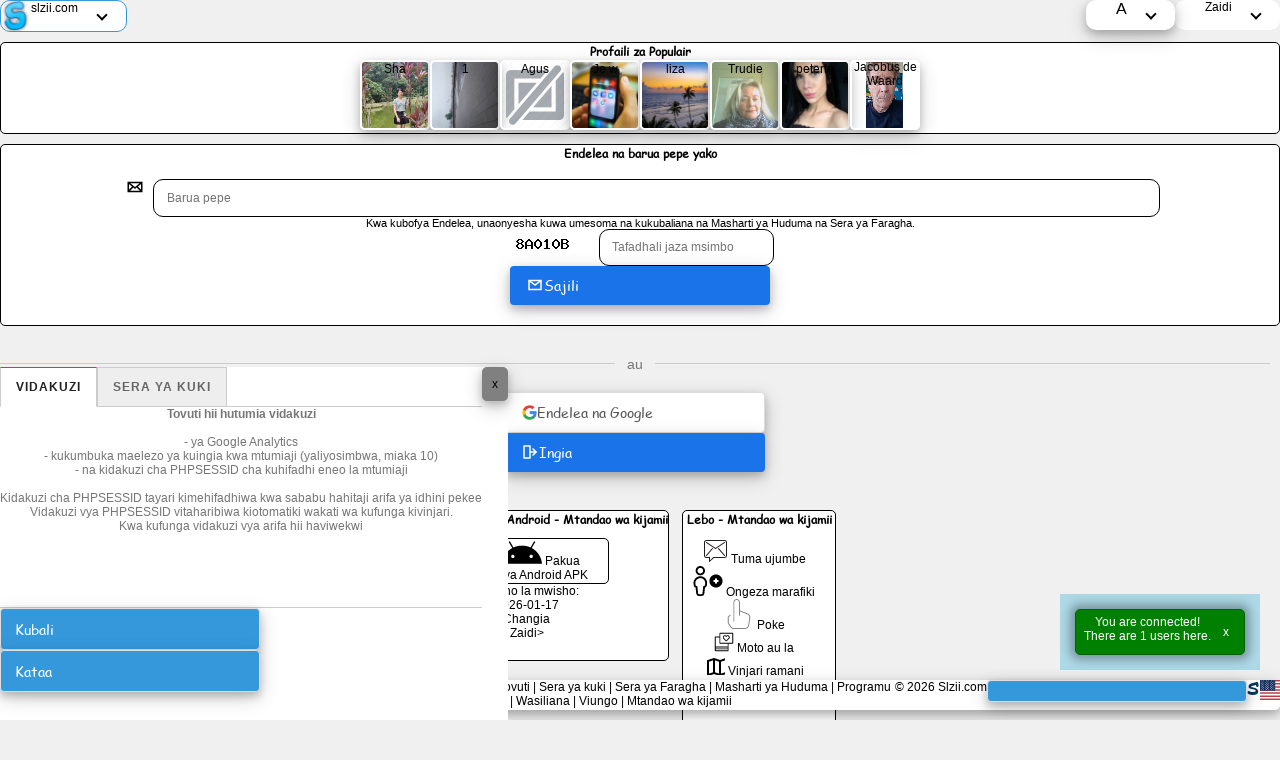

--- FILE ---
content_type: text/html; charset=utf-8
request_url: https://slzii.com/?l=SW
body_size: 17975
content:


<!DOCTYPE html>
<html lang="sw">

<head>
<title>Karibu! | Slzii.com | Mtandao wa kijamii wa baridi zaidi! </title>
  <meta name="description" content="Mtandao wa kijamii wa baridi zaidi!">
  <meta name="keywords" content="Mtandao wa kijamii, jamii ya mkondoni, gumzo, fanya marafiki mkondoni, pakia video, pakia picha, tuma ujumbe, wasiliana, piga simu ya video, media za kijamii, maelezo mafupi, unganisha, kukutana na watu wapya, majadiliano, programu ya kijamii, jukwaa la jamii, wavuti ya mitandao">
  <meta charset="UTF-8">
    <meta http-equiv="X-UA-Compatible" content="IE=edge">
	    <meta name="viewport" content="width=device-width, initial-scale=1.0">
<link rel="stylesheet" type="text/css" href="/css/style.css"> 

<link rel="icon" type="image/x-icon" href="/favicon.ico">
<link rel="icon" href="/favicon.ico" type="image/x-icon" />
<link rel="shortcut icon" href="/favicon.ico" type="image/x-icon" />
 <link rel="icon" sizes="256x256" type="image/x-icon" href="/favicon.ico">
 <link rel="icon" sizes="16x16" type="image/x-icon" href="/favicon/favicon-16x16.ico">
 <link rel="icon" sizes="32x32" type="image/x-icon" href="/favicon/favicon-32x32.ico">
 <link rel="icon" sizes="48x48" type="image/x-icon" href="/favicon/favicon-48x48.ico">
 <link rel="icon" type="image/png" sizes="48x48" href="/favicon/favicon-48x48.png">
 <link rel="icon" type="image/png" sizes="32x32" href="/favicon/favicon-32x32.png">
<link rel="icon" type="image/png" sizes="16x16" href="/favicon/favicon-16x16.png">
<link rel="manifest" href="">
<link rel="apple-touch-icon" href="https://slzii.com/i/icons/icon-384x384.png">
<link rel="apple-touch-icon" sizes="180x180" href="/favicon/apple-touch-icon.png">
    <link rel="apple-touch-icon" sizes="512x512" href="https://slzii.com/i/icons/icon-512x512.png">
    <link rel="mask-icon" href="/favicon/safari-pinned-tab.svg" color="#5bbad5">
    <meta name="msapplication-TileColor" content="#da532c">
    <meta name="theme-color" content="#ffffff">
<link rel="alternate" hreflang="x-default" href="https://slzii.com/" >
 
    <link rel="alternate" hreflang="nl" href="https://nl.slzii.com/?l=SW">
    <link rel="alternate" hreflang="nl-nl" href="https://nl-nl.slzii.com/?l=SW">
    <link rel="alternate" hreflang="fy" href="https://fy.slzii.com/?l=SW">
    <link rel="alternate" hreflang="fy-nl" href="https://fy-nl.slzii.com/?l=SW">
    <link rel="alternate" hreflang="nl-be" href="https://nl-be.slzii.com/?l=SW">
    <link rel="alternate" hreflang="fr-be" href="https://fr-be.slzii.com/?l=SW">
    <link rel="alternate" hreflang="nl-cw" href="https://nl-cw.slzii.com/?l=SW">
    <link rel="alternate" hreflang="nl-aw" href="https://nl-aw.slzii.com/?l=SW">
    <link rel="alternate" hreflang="nl-bq" href="https://nl-bq.slzii.com/?l=SW">
    <link rel="alternate" hreflang="nl-sr" href="https://nl-sr.slzii.com/?l=SW">
    <link rel="alternate" hreflang="en" href="https://en.slzii.com/?l=SW">
    <link rel="alternate" hreflang="en-ng" href="https://en-ng.slzii.com/?l=SW">
    <link rel="alternate" hreflang="ha" href="https://ha.slzii.com/?l=SW">
    <link rel="alternate" hreflang="ha-ng" href="https://ha-ng.slzii.com/?l=SW">
    <link rel="alternate" hreflang="ha" href="https://ha.slzii.com/?l=SW">
    <link rel="alternate" hreflang="ig-ng" href="https://ig-ng.slzii.com/?l=SW">
    <link rel="alternate" hreflang="ha" href="https://ha.slzii.com/?l=SW">
    <link rel="alternate" hreflang="kr-ng" href="https://kr-ng.slzii.com/?l=SW">
    <link rel="alternate" hreflang="en-ie" href="https://en-ie.slzii.com/?l=SW">
    <link rel="alternate" hreflang="ga" href="https://ga.slzii.com/?l=SW">
    <link rel="alternate" hreflang="ga-ie" href="https://ga-ie.slzii.com/?l=SW">
    <link rel="alternate" hreflang="ga" href="https://ga.slzii.com/?l=SW">
    <link rel="alternate" hreflang="en-ie" href="https://en-ie.slzii.com/?l=SW">
    <link rel="alternate" hreflang="en-us" href="https://en-us.slzii.com/?l=SW">
    <link rel="alternate" hreflang="en-ug" href="https://en-ug.slzii.com/?l=SW">
    <link rel="alternate" hreflang="en-gb" href="https://en-gb.slzii.com/?l=SW">
    <link rel="alternate" hreflang="cy" href="https://cy.slzii.com/?l=SW">
    <link rel="alternate" hreflang="cy-gb" href="https://cy-gb.slzii.com/?l=SW">
    <link rel="alternate" hreflang="en-au" href="https://en-au.slzii.com/?l=SW">
    <link rel="alternate" hreflang="en-ca" href="https://en-ca.slzii.com/?l=SW">
    <link rel="alternate" hreflang="en-gh" href="https://en-gh.slzii.com/?l=SW">
    <link rel="alternate" hreflang="ha" href="https://ha.slzii.com/?l=SW">
    <link rel="alternate" hreflang="ha-gh" href="https://ha-gh.slzii.com/?l=SW">
    <link rel="alternate" hreflang="en-nz" href="https://en-nz.slzii.com/?l=SW">
    <link rel="alternate" hreflang="en-sc" href="https://en-sc.slzii.com/?l=SW">
    <link rel="alternate" hreflang="en-za" href="https://en-za.slzii.com/?l=SW">
    <link rel="alternate" hreflang="ss-za" href="https://ss-za.slzii.com/?l=SW">
    <link rel="alternate" hreflang="en-zm" href="https://en-zm.slzii.com/?l=SW">
    <link rel="alternate" hreflang="en-mu" href="https://en-mu.slzii.com/?l=SW">
    <link rel="alternate" hreflang="en-vg" href="https://en-vg.slzii.com/?l=SW">
    <link rel="alternate" hreflang="en-sg" href="https://en-sg.slzii.com/?l=SW">
    <link rel="alternate" hreflang="en-bz" href="https://en-bz.slzii.com/?l=SW">
    <link rel="alternate" hreflang="en-gi" href="https://en-gi.slzii.com/?l=SW">
    <link rel="alternate" hreflang="en-me" href="https://en-me.slzii.com/?l=SW">
    <link rel="alternate" hreflang="bs-me" href="https://bs-me.slzii.com/?l=SW">
    <link rel="alternate" hreflang="en-mw" href="https://en-mw.slzii.com/?l=SW">
    <link rel="alternate" hreflang="en-bw" href="https://en-bw.slzii.com/?l=SW">
    <link rel="alternate" hreflang="en-ss" href="https://en-ss.slzii.com/?l=SW">
    <link rel="alternate" hreflang="en-jm" href="https://en-jm.slzii.com/?l=SW">
    <link rel="alternate" hreflang="en-sl" href="https://en-sl.slzii.com/?l=SW">
    <link rel="alternate" hreflang="en-na" href="https://en-na.slzii.com/?l=SW">
    <link rel="alternate" hreflang="en-tl" href="https://en-tl.slzii.com/?l=SW">
    <link rel="alternate" hreflang="en-gl" href="https://en-gl.slzii.com/?l=SW">
    <link rel="alternate" hreflang="en-im" href="https://en-im.slzii.com/?l=SW">
    <link rel="alternate" hreflang="en-bs" href="https://en-bs.slzii.com/?l=SW">
    <link rel="alternate" hreflang="en-bb" href="https://en-bb.slzii.com/?l=SW">
    <link rel="alternate" hreflang="en-gd" href="https://en-gd.slzii.com/?l=SW">
    <link rel="alternate" hreflang="en-pg" href="https://en-pg.slzii.com/?l=SW">
    <link rel="alternate" hreflang="en-ag" href="https://en-ag.slzii.com/?l=SW">
    <link rel="alternate" hreflang="en-fj" href="https://en-fj.slzii.com/?l=SW">
    <link rel="alternate" hreflang="en-lc" href="https://en-lc.slzii.com/?l=SW">
    <link rel="alternate" hreflang="en-vc" href="https://en-vc.slzii.com/?l=SW">
    <link rel="alternate" hreflang="en-ky" href="https://en-ky.slzii.com/?l=SW">
    <link rel="alternate" hreflang="en-tt" href="https://en-tt.slzii.com/?l=SW">
    <link rel="alternate" hreflang="en-kn" href="https://en-kn.slzii.com/?l=SW">
    <link rel="alternate" hreflang="en-sh" href="https://en-sh.slzii.com/?l=SW">
    <link rel="alternate" hreflang="en-gm" href="https://en-gm.slzii.com/?l=SW">
    <link rel="alternate" hreflang="en-lr" href="https://en-lr.slzii.com/?l=SW">
    <link rel="alternate" hreflang="en-je" href="https://en-je.slzii.com/?l=SW">
    <link rel="alternate" hreflang="en-aq" href="https://en-aq.slzii.com/?l=SW">
    <link rel="alternate" hreflang="en-gy" href="https://en-gy.slzii.com/?l=SW">
    <link rel="alternate" hreflang="en-vu" href="https://en-vu.slzii.com/?l=SW">
    <link rel="alternate" hreflang="en-bm" href="https://en-bm.slzii.com/?l=SW">
    <link rel="alternate" hreflang="en-fm" href="https://en-fm.slzii.com/?l=SW">
    <link rel="alternate" hreflang="en-sx" href="https://en-sx.slzii.com/?l=SW">
    <link rel="alternate" hreflang="nl-sx" href="https://nl-sx.slzii.com/?l=SW">
    <link rel="alternate" hreflang="en-gu" href="https://en-gu.slzii.com/?l=SW">
    <link rel="alternate" hreflang="de" href="https://de.slzii.com/?l=SW">
    <link rel="alternate" hreflang="de-de" href="https://de-de.slzii.com/?l=SW">
    <link rel="alternate" hreflang="de-ch" href="https://de-ch.slzii.com/?l=SW">
    <link rel="alternate" hreflang="fr-ch" href="https://fr-ch.slzii.com/?l=SW">
    <link rel="alternate" hreflang="de-li" href="https://de-li.slzii.com/?l=SW">
    <link rel="alternate" hreflang="de-at" href="https://de-at.slzii.com/?l=SW">
    <link rel="alternate" hreflang="fr" href="https://fr.slzii.com/?l=SW">
    <link rel="alternate" hreflang="fr-fr" href="https://fr-fr.slzii.com/?l=SW">
    <link rel="alternate" hreflang="fr-ci" href="https://fr-ci.slzii.com/?l=SW">
    <link rel="alternate" hreflang="fr-mc" href="https://fr-mc.slzii.com/?l=SW">
    <link rel="alternate" hreflang="fr-cm" href="https://fr-cm.slzii.com/?l=SW">
    <link rel="alternate" hreflang="ha" href="https://ha.slzii.com/?l=SW">
    <link rel="alternate" hreflang="ha-cm" href="https://ha-cm.slzii.com/?l=SW">
    <link rel="alternate" hreflang="ha" href="https://ha.slzii.com/?l=SW">
    <link rel="alternate" hreflang="kr-cm" href="https://kr-cm.slzii.com/?l=SW">
    <link rel="alternate" hreflang="fr-cg" href="https://fr-cg.slzii.com/?l=SW">
    <link rel="alternate" hreflang="fr-ga" href="https://fr-ga.slzii.com/?l=SW">
    <link rel="alternate" hreflang="fr-sn" href="https://fr-sn.slzii.com/?l=SW">
    <link rel="alternate" hreflang="fr-bj" href="https://fr-bj.slzii.com/?l=SW">
    <link rel="alternate" hreflang="ha" href="https://ha.slzii.com/?l=SW">
    <link rel="alternate" hreflang="ha-bj" href="https://ha-bj.slzii.com/?l=SW">
    <link rel="alternate" hreflang="fr-lu" href="https://fr-lu.slzii.com/?l=SW">
    <link rel="alternate" hreflang="lb" href="https://lb.slzii.com/?l=SW">
    <link rel="alternate" hreflang="lb-lu" href="https://lb-lu.slzii.com/?l=SW">
    <link rel="alternate" hreflang="lb" href="https://lb.slzii.com/?l=SW">
    <link rel="alternate" hreflang="fr-lu" href="https://fr-lu.slzii.com/?l=SW">
    <link rel="alternate" hreflang="lb" href="https://lb.slzii.com/?l=SW">
    <link rel="alternate" hreflang="de-lu" href="https://de-lu.slzii.com/?l=SW">
    <link rel="alternate" hreflang="fr-ne" href="https://fr-ne.slzii.com/?l=SW">
    <link rel="alternate" hreflang="ha" href="https://ha.slzii.com/?l=SW">
    <link rel="alternate" hreflang="ha-ne" href="https://ha-ne.slzii.com/?l=SW">
    <link rel="alternate" hreflang="ha" href="https://ha.slzii.com/?l=SW">
    <link rel="alternate" hreflang="kr-ne" href="https://kr-ne.slzii.com/?l=SW">
    <link rel="alternate" hreflang="fr-tg" href="https://fr-tg.slzii.com/?l=SW">
    <link rel="alternate" hreflang="ha" href="https://ha.slzii.com/?l=SW">
    <link rel="alternate" hreflang="ha-tg" href="https://ha-tg.slzii.com/?l=SW">
    <link rel="alternate" hreflang="fr-gn" href="https://fr-gn.slzii.com/?l=SW">
    <link rel="alternate" hreflang="fr-yt" href="https://fr-yt.slzii.com/?l=SW">
    <link rel="alternate" hreflang="fr-cd" href="https://fr-cd.slzii.com/?l=SW">
    <link rel="alternate" hreflang="fr-nc" href="https://fr-nc.slzii.com/?l=SW">
    <link rel="alternate" hreflang="fr-bf" href="https://fr-bf.slzii.com/?l=SW">
    <link rel="alternate" hreflang="ha" href="https://ha.slzii.com/?l=SW">
    <link rel="alternate" hreflang="ha-bf" href="https://ha-bf.slzii.com/?l=SW">
    <link rel="alternate" hreflang="fr-re" href="https://fr-re.slzii.com/?l=SW">
    <link rel="alternate" hreflang="fr-pf" href="https://fr-pf.slzii.com/?l=SW">
    <link rel="alternate" hreflang="fr-td" href="https://fr-td.slzii.com/?l=SW">
    <link rel="alternate" hreflang="kr" href="https://kr.slzii.com/?l=SW">
    <link rel="alternate" hreflang="kr-td" href="https://kr-td.slzii.com/?l=SW">
    <link rel="alternate" hreflang="fr-gf" href="https://fr-gf.slzii.com/?l=SW">
    <link rel="alternate" hreflang="fr-gp" href="https://fr-gp.slzii.com/?l=SW">
    <link rel="alternate" hreflang="fr-mq" href="https://fr-mq.slzii.com/?l=SW">
    <link rel="alternate" hreflang="es" href="https://es.slzii.com/?l=SW">
    <link rel="alternate" hreflang="es-es" href="https://es-es.slzii.com/?l=SW">
    <link rel="alternate" hreflang="ca-es" href="https://ca-es.slzii.com/?l=SW">
    <link rel="alternate" hreflang="es-mx" href="https://es-mx.slzii.com/?l=SW">
    <link rel="alternate" hreflang="es-co" href="https://es-co.slzii.com/?l=SW">
    <link rel="alternate" hreflang="es-ve" href="https://es-ve.slzii.com/?l=SW">
    <link rel="alternate" hreflang="es-ar" href="https://es-ar.slzii.com/?l=SW">
    <link rel="alternate" hreflang="ay" href="https://ay.slzii.com/?l=SW">
    <link rel="alternate" hreflang="ay-ar" href="https://ay-ar.slzii.com/?l=SW">
    <link rel="alternate" hreflang="es-uy" href="https://es-uy.slzii.com/?l=SW">
    <link rel="alternate" hreflang="es-cl" href="https://es-cl.slzii.com/?l=SW">
    <link rel="alternate" hreflang="ay" href="https://ay.slzii.com/?l=SW">
    <link rel="alternate" hreflang="ay-cl" href="https://ay-cl.slzii.com/?l=SW">
    <link rel="alternate" hreflang="es-ec" href="https://es-ec.slzii.com/?l=SW">
    <link rel="alternate" hreflang="es-pr" href="https://es-pr.slzii.com/?l=SW">
    <link rel="alternate" hreflang="es-pe" href="https://es-pe.slzii.com/?l=SW">
    <link rel="alternate" hreflang="ay" href="https://ay.slzii.com/?l=SW">
    <link rel="alternate" hreflang="ay-pe" href="https://ay-pe.slzii.com/?l=SW">
    <link rel="alternate" hreflang="es-cu" href="https://es-cu.slzii.com/?l=SW">
    <link rel="alternate" hreflang="es-bo" href="https://es-bo.slzii.com/?l=SW">
    <link rel="alternate" hreflang="ay" href="https://ay.slzii.com/?l=SW">
    <link rel="alternate" hreflang="ay-bo" href="https://ay-bo.slzii.com/?l=SW">
    <link rel="alternate" hreflang="es-cr" href="https://es-cr.slzii.com/?l=SW">
    <link rel="alternate" hreflang="es-do" href="https://es-do.slzii.com/?l=SW">
    <link rel="alternate" hreflang="es-sv" href="https://es-sv.slzii.com/?l=SW">
    <link rel="alternate" hreflang="es-gt" href="https://es-gt.slzii.com/?l=SW">
    <link rel="alternate" hreflang="es-hn" href="https://es-hn.slzii.com/?l=SW">
    <link rel="alternate" hreflang="es-ni" href="https://es-ni.slzii.com/?l=SW">
    <link rel="alternate" hreflang="es-py" href="https://es-py.slzii.com/?l=SW">
    <link rel="alternate" hreflang="es-pa" href="https://es-pa.slzii.com/?l=SW">
    <link rel="alternate" hreflang="es-gq" href="https://es-gq.slzii.com/?l=SW">
    <link rel="alternate" hreflang="zh" href="https://zh.slzii.com/?l=SW">
    <link rel="alternate" hreflang="zh-cn" href="https://zh-cn.slzii.com/?l=SW">
    <link rel="alternate" hreflang="zh-tw" href="https://zh-tw.slzii.com/?l=SW">
    <link rel="alternate" hreflang="zh-hk" href="https://zh-hk.slzii.com/?l=SW">
    <link rel="alternate" hreflang="zh-mo" href="https://zh-mo.slzii.com/?l=SW">
    <link rel="alternate" hreflang="pt" href="https://pt.slzii.com/?l=SW">
    <link rel="alternate" hreflang="pt-br" href="https://pt-br.slzii.com/?l=SW">
    <link rel="alternate" hreflang="pt-pt" href="https://pt-pt.slzii.com/?l=SW">
    <link rel="alternate" hreflang="pt-mz" href="https://pt-mz.slzii.com/?l=SW">
    <link rel="alternate" hreflang="pt-ao" href="https://pt-ao.slzii.com/?l=SW">
    <link rel="alternate" hreflang="ru" href="https://ru.slzii.com/?l=SW">
    <link rel="alternate" hreflang="ru-ru" href="https://ru-ru.slzii.com/?l=SW">
    <link rel="alternate" hreflang="th" href="https://th.slzii.com/?l=SW">
    <link rel="alternate" hreflang="th-th" href="https://th-th.slzii.com/?l=SW">
    <link rel="alternate" hreflang="hi" href="https://hi.slzii.com/?l=SW">
    <link rel="alternate" hreflang="hi-in" href="https://hi-in.slzii.com/?l=SW">
    <link rel="alternate" hreflang="pa" href="https://pa.slzii.com/?l=SW">
    <link rel="alternate" hreflang="pa-in" href="https://pa-in.slzii.com/?l=SW">
    <link rel="alternate" hreflang="pa" href="https://pa.slzii.com/?l=SW">
    <link rel="alternate" hreflang="mr-in" href="https://mr-in.slzii.com/?l=SW">
    <link rel="alternate" hreflang="pa" href="https://pa.slzii.com/?l=SW">
    <link rel="alternate" hreflang="ml-in" href="https://ml-in.slzii.com/?l=SW">
    <link rel="alternate" hreflang="pa" href="https://pa.slzii.com/?l=SW">
    <link rel="alternate" hreflang="te-in" href="https://te-in.slzii.com/?l=SW">
    <link rel="alternate" hreflang="pa" href="https://pa.slzii.com/?l=SW">
    <link rel="alternate" hreflang="or-in" href="https://or-in.slzii.com/?l=SW">
    <link rel="alternate" hreflang="pa" href="https://pa.slzii.com/?l=SW">
    <link rel="alternate" hreflang="as-in" href="https://as-in.slzii.com/?l=SW">
    <link rel="alternate" hreflang="pa" href="https://pa.slzii.com/?l=SW">
    <link rel="alternate" hreflang="bh-in" href="https://bh-in.slzii.com/?l=SW">
    <link rel="alternate" hreflang="tl" href="https://tl.slzii.com/?l=SW">
    <link rel="alternate" hreflang="tl-ph" href="https://tl-ph.slzii.com/?l=SW">
    <link rel="alternate" hreflang="ar" href="https://ar.slzii.com/?l=SW">
    <link rel="alternate" hreflang="ar-eg" href="https://ar-eg.slzii.com/?l=SW">
    <link rel="alternate" hreflang="ar-ae" href="https://ar-ae.slzii.com/?l=SW">
    <link rel="alternate" hreflang="ar-qa" href="https://ar-qa.slzii.com/?l=SW">
    <link rel="alternate" hreflang="ar-sa" href="https://ar-sa.slzii.com/?l=SW">
    <link rel="alternate" hreflang="ar-ma" href="https://ar-ma.slzii.com/?l=SW">
    <link rel="alternate" hreflang="ar-iq" href="https://ar-iq.slzii.com/?l=SW">
    <link rel="alternate" hreflang="ar-tn" href="https://ar-tn.slzii.com/?l=SW">
    <link rel="alternate" hreflang="ar-sd" href="https://ar-sd.slzii.com/?l=SW">
    <link rel="alternate" hreflang="ha" href="https://ha.slzii.com/?l=SW">
    <link rel="alternate" hreflang="ha-sd" href="https://ha-sd.slzii.com/?l=SW">
    <link rel="alternate" hreflang="ar-ye" href="https://ar-ye.slzii.com/?l=SW">
    <link rel="alternate" hreflang="ar-bh" href="https://ar-bh.slzii.com/?l=SW">
    <link rel="alternate" hreflang="ar-ps" href="https://ar-ps.slzii.com/?l=SW">
    <link rel="alternate" hreflang="ar-dz" href="https://ar-dz.slzii.com/?l=SW">
    <link rel="alternate" hreflang="ar-jo" href="https://ar-jo.slzii.com/?l=SW">
    <link rel="alternate" hreflang="ar-kw" href="https://ar-kw.slzii.com/?l=SW">
    <link rel="alternate" hreflang="ar-ly" href="https://ar-ly.slzii.com/?l=SW">
    <link rel="alternate" hreflang="ar-lb" href="https://ar-lb.slzii.com/?l=SW">
    <link rel="alternate" hreflang="ar-sy" href="https://ar-sy.slzii.com/?l=SW">
    <link rel="alternate" hreflang="ar-om" href="https://ar-om.slzii.com/?l=SW">
    <link rel="alternate" hreflang="ar-mr" href="https://ar-mr.slzii.com/?l=SW">
    <link rel="alternate" hreflang="ja" href="https://ja.slzii.com/?l=SW">
    <link rel="alternate" hreflang="ja-jp" href="https://ja-jp.slzii.com/?l=SW">
    <link rel="alternate" hreflang="id" href="https://id.slzii.com/?l=SW">
    <link rel="alternate" hreflang="id-id" href="https://id-id.slzii.com/?l=SW">
    <link rel="alternate" hreflang="he" href="https://he.slzii.com/?l=SW">
    <link rel="alternate" hreflang="he-il" href="https://he-il.slzii.com/?l=SW">
    <link rel="alternate" hreflang="yi" href="https://yi.slzii.com/?l=SW">
    <link rel="alternate" hreflang="yi-il" href="https://yi-il.slzii.com/?l=SW">
    <link rel="alternate" hreflang="it" href="https://it.slzii.com/?l=SW">
    <link rel="alternate" hreflang="it-it" href="https://it-it.slzii.com/?l=SW">
    <link rel="alternate" hreflang="it-sm" href="https://it-sm.slzii.com/?l=SW">
    <link rel="alternate" hreflang="bn" href="https://bn.slzii.com/?l=SW">
    <link rel="alternate" hreflang="bn-bd" href="https://bn-bd.slzii.com/?l=SW">
    <link rel="alternate" hreflang="vi" href="https://vi.slzii.com/?l=SW">
    <link rel="alternate" hreflang="vi-vn" href="https://vi-vn.slzii.com/?l=SW">
    <link rel="alternate" hreflang="tr" href="https://tr.slzii.com/?l=SW">
    <link rel="alternate" hreflang="tr-tr" href="https://tr-tr.slzii.com/?l=SW">
    <link rel="alternate" hreflang="ms" href="https://ms.slzii.com/?l=SW">
    <link rel="alternate" hreflang="ms-my" href="https://ms-my.slzii.com/?l=SW">
    <link rel="alternate" hreflang="ms-bn" href="https://ms-bn.slzii.com/?l=SW">
    <link rel="alternate" hreflang="ko" href="https://ko.slzii.com/?l=SW">
    <link rel="alternate" hreflang="ko-kr" href="https://ko-kr.slzii.com/?l=SW">
    <link rel="alternate" hreflang="ko-kp" href="https://ko-kp.slzii.com/?l=SW">
    <link rel="alternate" hreflang="ne" href="https://ne.slzii.com/?l=SW">
    <link rel="alternate" hreflang="ne-np" href="https://ne-np.slzii.com/?l=SW">
    <link rel="alternate" hreflang="cs" href="https://cs.slzii.com/?l=SW">
    <link rel="alternate" hreflang="cs-cz" href="https://cs-cz.slzii.com/?l=SW">
    <link rel="alternate" hreflang="pl" href="https://pl.slzii.com/?l=SW">
    <link rel="alternate" hreflang="pl-pl" href="https://pl-pl.slzii.com/?l=SW">
    <link rel="alternate" hreflang="fa" href="https://fa.slzii.com/?l=SW">
    <link rel="alternate" hreflang="fa-ir" href="https://fa-ir.slzii.com/?l=SW">
    <link rel="alternate" hreflang="ps" href="https://ps.slzii.com/?l=SW">
    <link rel="alternate" hreflang="ps-ir" href="https://ps-ir.slzii.com/?l=SW">
    <link rel="alternate" hreflang="fa-af" href="https://fa-af.slzii.com/?l=SW">
    <link rel="alternate" hreflang="ps" href="https://ps.slzii.com/?l=SW">
    <link rel="alternate" hreflang="ps-af" href="https://ps-af.slzii.com/?l=SW">
    <link rel="alternate" hreflang="is" href="https://is.slzii.com/?l=SW">
    <link rel="alternate" hreflang="is-is" href="https://is-is.slzii.com/?l=SW">
    <link rel="alternate" hreflang="no" href="https://no.slzii.com/?l=SW">
    <link rel="alternate" hreflang="no-no" href="https://no-no.slzii.com/?l=SW">
    <link rel="alternate" hreflang="uk" href="https://uk.slzii.com/?l=SW">
    <link rel="alternate" hreflang="uk-ua" href="https://uk-ua.slzii.com/?l=SW">
    <link rel="alternate" hreflang="fi" href="https://fi.slzii.com/?l=SW">
    <link rel="alternate" hreflang="fi-fi" href="https://fi-fi.slzii.com/?l=SW">
    <link rel="alternate" hreflang="et" href="https://et.slzii.com/?l=SW">
    <link rel="alternate" hreflang="et-ee" href="https://et-ee.slzii.com/?l=SW">
    <link rel="alternate" hreflang="ro" href="https://ro.slzii.com/?l=SW">
    <link rel="alternate" hreflang="ro-ro" href="https://ro-ro.slzii.com/?l=SW">
    <link rel="alternate" hreflang="ro-md" href="https://ro-md.slzii.com/?l=SW">
    <link rel="alternate" hreflang="bg" href="https://bg.slzii.com/?l=SW">
    <link rel="alternate" hreflang="bg-bg" href="https://bg-bg.slzii.com/?l=SW">
    <link rel="alternate" hreflang="el" href="https://el.slzii.com/?l=SW">
    <link rel="alternate" hreflang="el-cy" href="https://el-cy.slzii.com/?l=SW">
    <link rel="alternate" hreflang="el-gr" href="https://el-gr.slzii.com/?l=SW">
    <link rel="alternate" hreflang="sw" href="https://sw.slzii.com/?l=SW">
    <link rel="alternate" hreflang="sw-ke" href="https://sw-ke.slzii.com/?l=SW">
    <link rel="alternate" hreflang="sw-tz" href="https://sw-tz.slzii.com/?l=SW">
    <link rel="alternate" hreflang="sv" href="https://sv.slzii.com/?l=SW">
    <link rel="alternate" hreflang="sv-se" href="https://sv-se.slzii.com/?l=SW">
    <link rel="alternate" hreflang="sv-ax" href="https://sv-ax.slzii.com/?l=SW">
    <link rel="alternate" hreflang="ur" href="https://ur.slzii.com/?l=SW">
    <link rel="alternate" hreflang="ur-pk" href="https://ur-pk.slzii.com/?l=SW">
    <link rel="alternate" hreflang="ps" href="https://ps.slzii.com/?l=SW">
    <link rel="alternate" hreflang="ps-pk" href="https://ps-pk.slzii.com/?l=SW">
    <link rel="alternate" hreflang="ps" href="https://ps.slzii.com/?l=SW">
    <link rel="alternate" hreflang="pa-pk" href="https://pa-pk.slzii.com/?l=SW">
    <link rel="alternate" hreflang="mn" href="https://mn.slzii.com/?l=SW">
    <link rel="alternate" hreflang="mn-mn" href="https://mn-mn.slzii.com/?l=SW">
    <link rel="alternate" hreflang="hy" href="https://hy.slzii.com/?l=SW">
    <link rel="alternate" hreflang="hy-am" href="https://hy-am.slzii.com/?l=SW">
    <link rel="alternate" hreflang="da" href="https://da.slzii.com/?l=SW">
    <link rel="alternate" hreflang="da-dk" href="https://da-dk.slzii.com/?l=SW">
    <link rel="alternate" hreflang="hr" href="https://hr.slzii.com/?l=SW">
    <link rel="alternate" hreflang="hr-hr" href="https://hr-hr.slzii.com/?l=SW">
    <link rel="alternate" hreflang="hu" href="https://hu.slzii.com/?l=SW">
    <link rel="alternate" hreflang="hu-hu" href="https://hu-hu.slzii.com/?l=SW">
    <link rel="alternate" hreflang="km" href="https://km.slzii.com/?l=SW">
    <link rel="alternate" hreflang="km-kh" href="https://km-kh.slzii.com/?l=SW">
    <link rel="alternate" hreflang="si" href="https://si.slzii.com/?l=SW">
    <link rel="alternate" hreflang="si-lk" href="https://si-lk.slzii.com/?l=SW">
    <link rel="alternate" hreflang="lt" href="https://lt.slzii.com/?l=SW">
    <link rel="alternate" hreflang="lt-lt" href="https://lt-lt.slzii.com/?l=SW">
    <link rel="alternate" hreflang="lv" href="https://lv.slzii.com/?l=SW">
    <link rel="alternate" hreflang="lv-lv" href="https://lv-lv.slzii.com/?l=SW">
    <link rel="alternate" hreflang="mt" href="https://mt.slzii.com/?l=SW">
    <link rel="alternate" hreflang="mt-mt" href="https://mt-mt.slzii.com/?l=SW">
    <link rel="alternate" hreflang="sk" href="https://sk.slzii.com/?l=SW">
    <link rel="alternate" hreflang="sk-sk" href="https://sk-sk.slzii.com/?l=SW">
    <link rel="alternate" hreflang="ca" href="https://ca.slzii.com/?l=SW">
    <link rel="alternate" hreflang="ca-ad" href="https://ca-ad.slzii.com/?l=SW">
    <link rel="alternate" hreflang="ky" href="https://ky.slzii.com/?l=SW">
    <link rel="alternate" hreflang="ky-kg" href="https://ky-kg.slzii.com/?l=SW">
    <link rel="alternate" hreflang="sr" href="https://sr.slzii.com/?l=SW">
    <link rel="alternate" hreflang="sr-rs" href="https://sr-rs.slzii.com/?l=SW">
    <link rel="alternate" hreflang="az" href="https://az.slzii.com/?l=SW">
    <link rel="alternate" hreflang="az-az" href="https://az-az.slzii.com/?l=SW">
    <link rel="alternate" hreflang="sl" href="https://sl.slzii.com/?l=SW">
    <link rel="alternate" hreflang="sl-si" href="https://sl-si.slzii.com/?l=SW">
    <link rel="alternate" hreflang="kk" href="https://kk.slzii.com/?l=SW">
    <link rel="alternate" hreflang="kk-kz" href="https://kk-kz.slzii.com/?l=SW">
    <link rel="alternate" hreflang="uz" href="https://uz.slzii.com/?l=SW">
    <link rel="alternate" hreflang="uz-uz" href="https://uz-uz.slzii.com/?l=SW">
    <link rel="alternate" hreflang="be" href="https://be.slzii.com/?l=SW">
    <link rel="alternate" hreflang="be-by" href="https://be-by.slzii.com/?l=SW">
    <link rel="alternate" hreflang="ka" href="https://ka.slzii.com/?l=SW">
    <link rel="alternate" hreflang="ka-ge" href="https://ka-ge.slzii.com/?l=SW">
    <link rel="alternate" hreflang="bs" href="https://bs.slzii.com/?l=SW">
    <link rel="alternate" hreflang="bs-ba" href="https://bs-ba.slzii.com/?l=SW">
    <link rel="alternate" hreflang="sq" href="https://sq.slzii.com/?l=SW">
    <link rel="alternate" hreflang="sq-al" href="https://sq-al.slzii.com/?l=SW">
    <link rel="alternate" hreflang="sq-xk" href="https://sq-xk.slzii.com/?l=SW">
    <link rel="alternate" hreflang="tg" href="https://tg.slzii.com/?l=SW">
    <link rel="alternate" hreflang="tg-tj" href="https://tg-tj.slzii.com/?l=SW">
    <link rel="alternate" hreflang="sn" href="https://sn.slzii.com/?l=SW">
    <link rel="alternate" hreflang="sn-zw" href="https://sn-zw.slzii.com/?l=SW">
    <link rel="alternate" hreflang="bm" href="https://bm.slzii.com/?l=SW">
    <link rel="alternate" hreflang="bm-ml" href="https://bm-ml.slzii.com/?l=SW">
    <link rel="alternate" hreflang="rw" href="https://rw.slzii.com/?l=SW">
    <link rel="alternate" hreflang="rw-rw" href="https://rw-rw.slzii.com/?l=SW">
    <link rel="alternate" hreflang="my" href="https://my.slzii.com/?l=SW">
    <link rel="alternate" hreflang="my-mm" href="https://my-mm.slzii.com/?l=SW">
    <link rel="alternate" hreflang="mk" href="https://mk.slzii.com/?l=SW">
    <link rel="alternate" hreflang="mk-mk" href="https://mk-mk.slzii.com/?l=SW">
    <link rel="alternate" hreflang="am" href="https://am.slzii.com/?l=SW">
    <link rel="alternate" hreflang="am-et" href="https://am-et.slzii.com/?l=SW">
    <link rel="alternate" hreflang="aa" href="https://aa.slzii.com/?l=SW">
    <link rel="alternate" hreflang="aa-et" href="https://aa-et.slzii.com/?l=SW">
    <link rel="alternate" hreflang="lo" href="https://lo.slzii.com/?l=SW">
    <link rel="alternate" hreflang="lo-la" href="https://lo-la.slzii.com/?l=SW">
    <link rel="alternate" hreflang="dv" href="https://dv.slzii.com/?l=SW">
    <link rel="alternate" hreflang="dv-mv" href="https://dv-mv.slzii.com/?l=SW">
    <link rel="alternate" hreflang="ht" href="https://ht.slzii.com/?l=SW">
    <link rel="alternate" hreflang="ht-ht" href="https://ht-ht.slzii.com/?l=SW">
    <link rel="alternate" hreflang="so" href="https://so.slzii.com/?l=SW">
    <link rel="alternate" hreflang="so-so" href="https://so-so.slzii.com/?l=SW">
    <link rel="alternate" hreflang="so-dj" href="https://so-dj.slzii.com/?l=SW">
    <link rel="alternate" hreflang="fr-dj" href="https://fr-dj.slzii.com/?l=SW">
    <link rel="alternate" hreflang="ar-dj" href="https://ar-dj.slzii.com/?l=SW">
    <link rel="alternate" hreflang="st" href="https://st.slzii.com/?l=SW">
    <link rel="alternate" hreflang="st-ls" href="https://st-ls.slzii.com/?l=SW">
    <link rel="alternate" hreflang="ti" href="https://ti.slzii.com/?l=SW">
    <link rel="alternate" hreflang="ti-er" href="https://ti-er.slzii.com/?l=SW">
    <link rel="alternate" hreflang="mg" href="https://mg.slzii.com/?l=SW">
    <link rel="alternate" hreflang="mg-mg" href="https://mg-mg.slzii.com/?l=SW">
    <link rel="alternate" hreflang="sm" href="https://sm.slzii.com/?l=SW">
    <link rel="alternate" hreflang="sm-ws" href="https://sm-ws.slzii.com/?l=SW">
    <link rel="alternate" hreflang="dz" href="https://dz.slzii.com/?l=SW">
    <link rel="alternate" hreflang="dz-bt" href="https://dz-bt.slzii.com/?l=SW">
    <link rel="alternate" hreflang="tk" href="https://tk.slzii.com/?l=SW">
    <link rel="alternate" hreflang="tk-tm" href="https://tk-tm.slzii.com/?l=SW">
    <link rel="alternate" hreflang="rn" href="https://rn.slzii.com/?l=SW">
    <link rel="alternate" hreflang="rn-bi" href="https://rn-bi.slzii.com/?l=SW">
    <link rel="alternate" hreflang="ss" href="https://ss.slzii.com/?l=SW">
    <link rel="alternate" hreflang="ss-sz" href="https://ss-sz.slzii.com/?l=SW">
    <link rel="alternate" hreflang="swb" href="https://swb.slzii.com/?l=SW">
    <link rel="alternate" hreflang="swb-km" href="https://swb-km.slzii.com/?l=SW">
    <link rel="alternate" hreflang="fr-km" href="https://fr-km.slzii.com/?l=SW">
    <link rel="alternate" hreflang="ar-km" href="https://ar-km.slzii.com/?l=SW"><script src="/js/analytics.js?id=14"></script> <script src="/js/ws1.js"></script>
<script src="/js/loadfile.js"></script>
<script src="/js/setinput.js"></script>
<script src="/js/menu.js"></script>
<script src="/js/jquery370.js"></script>
<!-- Google tag (gtag.js) -->
<script async src="https://www.googletagmanager.com/gtag/js?id=G-EXXEQTR4WJ"></script>
<script>
  window.dataLayer = window.dataLayer || [];
  function gtag(){dataLayer.push(arguments);}
  gtag('js', new Date());

  gtag('config', 'G-EXXEQTR4WJ');
</script>

</head><body>




<input type=hidden id=w_pass value="jyL3NDjz9a7iFVd4AMd7M5"><input type=hidden id=w_token value="GtJrnaVDeCsmvGBLeVc7LJ"><input type=hidden id=uri value="/?l=SW">
<div class=green id="m_show"></div>

<input id="video_call_group" type=hidden>
<div id=lupp></div><div style="vetical-align:top" id="divhole">
<div id="one_tab_login_main"></div>
<div style="position:fixed" class="center width100" id="loading">
Inapakia<div id="loapercu"></div><div id="loapercd"></div>
</div>
<div id="websocketnews"></div>
  <input type=hidden id="new_photo">    <input type=hidden id="hotnotlike">    <input type=hidden id="hotnotlike">    <input type=hidden id="hotnotnotlike">    <input type=hidden id="like_or_not_like">    <input type=hidden id="like_type">    <input type=hidden id="all_send_type">    <input type=hidden id="uid_socketio_to">    <input type=hidden id="uid_socketio_from">    <input type=hidden id="all_send_type_type">    <input type=hidden id="uid_socketio_from">    <input type=hidden id="websocket_news_type">    <input type=hidden id="update_device_web">    <input type=hidden id="refresh_news">    <input type=hidden id="nuserAgent">    <input type=hidden id="new_crawl">    <input type=hidden id="nlanguage">    <input type=hidden id="appVersion">    <input type=hidden id="lon_javascript">    <input type=hidden id="lat_javascript">    <input type=hidden id="video_call3_live">    <input type=hidden id="video_call2to">    <input type=hidden id="uid_profile_set_group">    <input type=hidden id="os">    <input type=hidden id="vendor">    <input type=hidden id="windowdevicePixelRatio">    <input type=hidden id="windowscreenwidth">    <input type=hidden id="windowscreenheight">    <input type=hidden id="uid_profile_set">    <input type=hidden id="user_a">    <input type=hidden id="uid_profile_set_group">    <input type=hidden id="uid_accepted_as_friend">    <input type=hidden id="room_set">    <input type=hidden id="room_set_group">    <input type=hidden id="re">    <input type=hidden id="cl">    <input type=hidden id="platform">    <input type=hidden id="show_all">    <input type=hidden id="show_all_start">  <div id="login_with_c_div"></div>
<input type="hidden" value="" id="page"><input type="hidden" id="p_r"><input type="hidden" value="" id="page_sub_sub"><input type="hidden" value="" id="page_sub">
<input type=hidden id=join>
<input type="hidden" id="token_ajax" value="b4e52d96e02948ffcf9c635b30029fc473de00d699c17c5fa5033b63c728645dd2c676">
<input type="hidden" id="uid_to_login_scanned">
<div id="update_location_div"></div>
<div id="update_device_web_div"></div>
<div id="login_qr_div"></div>
<div id="fb-root"></div>
<div id="div_close"></div>
<div id="send_video_group"></div>
<div id="c_br"></div>
<div id="send_video"></div><div id="mes_update"></div>
<div id=show_cookies class="center_top"><div id="page_co" class="page-content boxsizing">
<div onclick="document.getElementById('show_cookies').style.dispay='none';la('close_cookies','show_cookies',['decline']);" class="right del_close_buttn">x</div>
	<div class="tabbed boxsizing">
		<input type="radio" id="tab1" name="css-tabs" checked>
		<input type="radio" id="tab2" name="css-tabs">
		<input type="radio" id="tab3" name="css-tabs">
		<ul class="tabs boxsizing">
			<li class="tab boxsizing"><label for="tab1">Vidakuzi</label></li>
			<li class="tab boxsizing"><label for="tab2">Sera ya kuki</label></li>
		</ul>
		<div class="tab-content">
	<b>Tovuti hii hutumia vidakuzi</b>  <br><br>
-	ya Google Analytics<br>
-	kukumbuka maelezo ya kuingia kwa mtumiaji (yaliyosimbwa, miaka 10)<br>
-	na kidakuzi cha PHPSESSID cha kuhifadhi eneo la mtumiaji<br>
<br>Kidakuzi cha PHPSESSID tayari kimehifadhiwa kwa sababu hahitaji arifa ya idhini pekee<br>
Vidakuzi vya PHPSESSID vitaharibiwa kiotomatiki wakati wa kufunga kivinjari.<br>
Kwa kufunga vidakuzi vya arifa hii haviwekwi</div>
<div class="tab-content">
	
<div class="width100 boxsizing backwhite radius5 left  marginbottom10">
<h2>Sera ya Vidakuzi kwa Slzii.com</h2>
<div class="width100 boxsizing backwhite radius5 left padding10 marginbottom10">


<p>Hii ni Sera ya Vidakuzi kwa Slzii.com, accessible from slzii.com</p>

<p><strong>What Are Cookies</strong></p>

<p>As is common practice with almost all professional websites this site uses cookies, which are tiny files that are downloaded to your computer, to improve your experience. This page describes what information they gather, how we use it and why we sometimes need to store these cookies. We will also share how you can prevent these cookies from being stored however this may downgrade or 'break' certain elements of the sites functionality.</p>

<p><strong>How We Use Cookies</strong></p>

<p>We use cookies for a variety of reasons detailed below. Unfortunately in most cases there are no industry standard options for disabling cookies without completely disabling the functionality and features they add to this site. It is recommended that you leave on all cookies if you are not sure whether you need them or not in case they are used to provide a service that you use.</p>

<p><strong>Disabling Cookies</strong></p>

<p>You can prevent the setting of cookies by adjusting the settings on your browser (see your browser Help for how to do this). Be aware that disabling cookies will affect the functionality of this and many other websites that you visit. Disabling cookies will usually result in also disabling certain functionality and features of the this site. Therefore it is recommended that you do not disable cookies. This Cookies Policy was created with the help of the <a href="https://www.cookiepolicygenerator.com/cookie-policy-generator/">Cookies Policy Generator</a>.</p>
<p><strong>The Cookies We Set</strong></p>

<ul>

<li>
    <p>Account related cookies</p>
    <p>If you create an account with us then we will use cookies for the management of the signup process and general administration. These cookies will usually be deleted when you log out however in some cases they may remain afterwards to remember your site preferences when logged out.</p>
</li>

<li>
    <p>Login related cookies</p>
    <p>We use cookies when you are logged in so that we can remember this fact. This prevents you from having to log in every single time you visit a new page. These cookies are typically removed or cleared when you log out to ensure that you can only access restricted features and areas when logged in.</p>
</li>





<li>
    <p>Site preferences cookies</p>
    <p>In order to provide you with a great experience on this site we provide the functionality to set your preferences for how this site runs when you use it. In order to remember your preferences we need to set cookies so that this information can be called whenever you interact with a page is affected by your preferences.</p>
</li>

</ul>

<p><strong>Third Party Cookies</strong></p>

<p>In some special cases we also use cookies provided by trusted third parties. The following section details which third party cookies you might encounter through this site.</p>

<ul>

<li>
    <p>This site uses Google Analytics which is one of the most widespread and trusted analytics solution on the web for helping us to understand how you use the site and ways that we can improve your experience. These cookies may track things such as how long you spend on the site and the pages that you visit so we can continue to produce engaging content.</p>
    <p>For more information on Google Analytics cookies, see the official Google Analytics page.</p>
</li>

<li>
    <p>Third party analytics are used to track and measure usage of this site so that we can continue to produce engaging content. These cookies may track things such as how long you spend on the site or pages you visit which helps us to understand how we can improve the site for you.</p>
</li>

<li>
    <p>From time to time we test new features and make subtle changes to the way that the site is delivered. When we are still testing new features these cookies may be used to ensure that you receive a consistent experience whilst on the site whilst ensuring we understand which optimisations our users appreciate the most.</p>
</li>






<li>
    <p>We also use social media buttons and/or plugins on this site that allow you to connect with your social network in various ways. For these to work the following social media sites including; {List the social networks whose features you have integrated with your site?:12}, will set cookies through our site which may be used to enhance your profile on their site or contribute to the data they hold for various purposes outlined in their respective privacy policies.</p>
</li>

</ul>

<p><strong>More Information</strong></p>

<p>Hopefully that has clarified things for you and as was previously mentioned if there is something that you aren't sure whether you need or not it's usually safer to leave cookies enabled in case it does interact with one of the features you use on our site.</p>

<p>For more general information on cookies, please read <a href="https://www.cookiepolicygenerator.com/sample-cookies-policy/">the Cookies Policy article</a>.</p>

<p>However if you are still looking for more information then you can contact us through one of our preferred contact methods:</p>

<ul>

<li>By visiting this link: https://www.slzii.com/contact</li>
</ul>
</div></div>

</div>
	</div>
	</div>

	<input type=submit id="accept" onclick="document.getElementById('show_cookies').style.dispay='none';la('api','page_co',['uri','accept']);" value="Kubali">  
	<input type=submit id="decline" onclick="document.getElementById('show_cookies').style.dispay='none';la('api','page_co',['uri','decline']);" value="Kataa"><br><br>
	</div>
	<input type=hidden id=begin_search>

             
                         <div class=right>


<div  class="left  no_highlights"> <div id="q1w3" class="noselect right dropup menu_user no_highlights">
						<a href="#"><div class=left><div   class="menu_left_inner left">
						<div class="mes_menu left">
						</div></div><div class="left"> Zaidi
            </div>            
            </div></a><div class="top_menu_up  borderlightblue1px top30  radius5" id="1qw3"><a class="msbb_empty" href="/main" paddingtop5 paddingbottom5 radius5">  <font style="font-size: 11px;">Karibu!</font></a><a class="msbb_empty" href="/privacy_policy" paddingtop5 paddingbottom5 radius5">  <font style="font-size: 11px;">Sera ya Faragha</font></a><a class="msbb_empty" href="/links" paddingtop5 paddingbottom5 radius5">  <font style="font-size: 11px;">Viungo</font></a><a class="msbb_empty" href="/cookie_policy" paddingtop5 paddingbottom5 radius5">  <font style="font-size: 11px;">Sera ya kuki</font></a><a class="msbb_empty" href="/sitemap" paddingtop5 paddingbottom5 radius5">  <font style="font-size: 11px;">Ramani ya tovuti</font></a><a class="msbb_empty" href="/home" paddingtop5 paddingbottom5 radius5">  <font style="font-size: 11px;">Ukurasa wa nyumbani / Ukurasa kuu</font></a><a class="msbb_empty" href="/slziicom" paddingtop5 paddingbottom5 radius5">  <font style="font-size: 11px;">Slzii.com</font></a><a class="msbb_empty" href="/languagesoverview" paddingtop5 paddingbottom5 radius5">  <font style="font-size: 11px;">Lugha</font></a><a class="msbb_empty" href="/faq" paddingtop5 paddingbottom5 radius5">  <font style="font-size: 11px;">Maswali yanayoulizwa mara kwa mara</font></a><a class="msbb_empty" href="/games" paddingtop5 paddingbottom5 radius5">  <font style="font-size: 11px;">Michezo</font></a><a class="msbb_empty" href="/search" paddingtop5 paddingbottom5 radius5">  <font style="font-size: 11px;">Tafuta wavuti / Ramani ya wavuti</font></a><a class="msbb_empty" href="/analytics" paddingtop5 paddingbottom5 radius5">  <font style="font-size: 11px;">Uchanganuzi</font></a><a class="msbb_empty" href="/freemail" paddingtop5 paddingbottom5 radius5">  <font style="font-size: 11px;">Barua pepe ya bure / Webmail</font></a><a class="msbb_empty" href="/webshop" paddingtop5 paddingbottom5 radius5">  <font style="font-size: 11px;">Webshop</font></a><a class="msbb_empty" href="/badip" paddingtop5 paddingbottom5 radius5">  <font style="font-size: 11px;">Hifadhidata mbaya ya IP</font></a><a class="msbb_empty" href="/freesubdomain" paddingtop5 paddingbottom5 radius5">  <font style="font-size: 11px;">Kikoa kidogo cha bure</font></a><a class="msbb_empty" href="/tinyurl" paddingtop5 paddingbottom5 radius5">  <font style="font-size: 11px;">URL ndogo</font></a><a class="msbb_empty" href="/chatgpt" paddingtop5 paddingbottom5 radius5">  <font style="font-size: 11px;">GumzoGPT</font></a><a class="msbb_empty" href="/sendloginlink" paddingtop5 paddingbottom5 radius5">  <font style="font-size: 11px;">Nitumie kiungo cha kuingia</font></a><a class="msbb_empty" href="/tools" paddingtop5 paddingbottom5 radius5">  <font style="font-size: 11px;">Zana</font></a><a class="msbb_empty" href="/login" paddingtop5 paddingbottom5 radius5">  <font style="font-size: 11px;">Ingia</font></a><a class="msbb_empty" href="/register" paddingtop5 paddingbottom5 radius5">  <font style="font-size: 11px;">Sajili</font></a><a class="msbb_empty" href="/forgot" paddingtop5 paddingbottom5 radius5">  <font style="font-size: 11px;">Umesahau nywila?</font></a><a class="msbb_empty" href="/webdirectory" paddingtop5 paddingbottom5 radius5">  <font style="font-size: 11px;">Orodha ya wavuti</font></a><a class="msbb_empty" href="/iplookup" paddingtop5 paddingbottom5 radius5">  <font style="font-size: 11px;">Utafutaji wa IP</font></a><a class="msbb_empty" href="/balance" paddingtop5 paddingbottom5 radius5">  <font style="font-size: 11px;">Mizani</font></a><a class="msbb_empty" href="/wiki" paddingtop5 paddingbottom5 radius5">  <font style="font-size: 11px;">Wiki</font></a><a class="msbb_empty" href="/socialmediamain" paddingtop5 paddingbottom5 radius5">  <font style="font-size: 11px;">Mtandao wa kijamii</font></a><a class="msbb_empty" href="/transport" paddingtop5 paddingbottom5 radius5">  <font style="font-size: 11px;">Usafiri</font></a><a class="msbb_empty" href="/thehiddenwiki" paddingtop5 paddingbottom5 radius5">  <font style="font-size: 11px;">Wiki iliyofichwa</font></a><a class="msbb_empty" href="/other" paddingtop5 paddingbottom5 radius5">  <font style="font-size: 11px;">Miradi mingine</font></a><a class="msbb_empty" href="/apps" paddingtop5 paddingbottom5 radius5">  <font style="font-size: 11px;">Wasanidi/Programu</font></a><a class="msbb_empty" href="/advertise" paddingtop5 paddingbottom5 radius5">  <font style="font-size: 11px;">Tangaza</font></a><a class="msbb_empty" href="/work" paddingtop5 paddingbottom5 radius5">  <font style="font-size: 11px;">Kazi</font></a><a class="msbb_empty" href="/books" paddingtop5 paddingbottom5 radius5">  <font style="font-size: 11px;">Vitabu</font></a><a class="msbb_empty" href="/social" paddingtop5 paddingbottom5 radius5">  <font style="font-size: 11px;">Mtandao wa kijamii</font></a><a class="msbb_empty" href="/articles" paddingtop5 paddingbottom5 radius5">  <font style="font-size: 11px;">Makala</font></a><a class="msbb_empty" href="/legal-info" paddingtop5 paddingbottom5 radius5">  <font style="font-size: 11px;">Taarifa za kisheria</font></a><a class="msbb_empty" href="/agenda" paddingtop5 paddingbottom5 radius5">  <font style="font-size: 11px;">Ajenda</font></a><a class="msbb_empty" href="/contacts" paddingtop5 paddingbottom5 radius5">  <font style="font-size: 11px;">Anwani</font></a><a class="msbb_empty" href="/music" paddingtop5 paddingbottom5 radius5">  <font style="font-size: 11px;">Muziki</font></a><a class="msbb_empty" href="/videogames" paddingtop5 paddingbottom5 radius5">  <font style="font-size: 11px;">Michezo ya video</font></a><a class="msbb_empty" href="/musicvideo" paddingtop5 paddingbottom5 radius5">  <font style="font-size: 11px;">Muziki wa video</font></a><a class="msbb_empty" href="/cms" paddingtop5 paddingbottom5 radius5">  <font style="font-size: 11px;">Mfumo wa usimamizi wa yaliyomo</font></a><a class="msbb_empty" href="/icons" paddingtop5 paddingbottom5 radius5">  <font style="font-size: 11px;">Aikoni za bure</font></a><a class="msbb_empty" href="/settings" paddingtop5 paddingbottom5 radius5">  <font style="font-size: 11px;">Mipangilio</font></a><a class="msbb_empty" href="/change_photo_video" paddingtop5 paddingbottom5 radius5">  <font style="font-size: 11px;">Picha / Video</font></a><a class="msbb_empty" href="/search_bot" paddingtop5 paddingbottom5 radius5">  <font style="font-size: 11px;">Tafuta majibu</font></a><a class="msbb_empty" href="/films" paddingtop5 paddingbottom5 radius5">  <font style="font-size: 11px;">Filamu</font></a><a class="msbb_empty" href="/feed" paddingtop5 paddingbottom5 radius5">  <font style="font-size: 11px;">Rekodi ya matukio</font></a><a class="msbb_empty" href="/hotornot" paddingtop5 paddingbottom5 radius5">  <font style="font-size: 11px;">Moto au la</font></a><a class="msbb_empty" href="/blocked" paddingtop5 paddingbottom5 radius5">  <font style="font-size: 11px;">Imezuiwa</font></a><a class="msbb_empty" href="/friends" paddingtop5 paddingbottom5 radius5">  <font style="font-size: 11px;">Marafiki</font></a><a class="msbb_empty" href="/bar" paddingtop5 paddingbottom5 radius5">  <font style="font-size: 11px;">Baa</font></a></div></div></div>
						<script>
						menu_bottom_new("q1w3","1qw3","dropbtn_hover","dropbtn",0);
					   </script>
					   </div>


<div class=left id="toolbar_div"></div>


  <div class=right>
  
  <div class=cl></div>

  
<div  class="left  no_highlights"> <div id="r46" class="noselect right dropup menu_user no_highlights">
						<a href="#"><div class=left><div   class="menu_left_inner left">
						<div class="mes_menu left">
						</div></div><div class="left">
            <font style="font-size: 16px;">A</font>
            </div>            
            </div></a><div class="top_menu_up  borderlightblue1px top30  radius5" id="sy"><a class="msbb_empty" href="/small" paddingtop5 paddingbottom5 radius5">  <font style="font-size: 11px;">A</font></a><a class="msbb_empty" href="/big" paddingtop5 paddingbottom5 radius5"> <font style="font-size: 14px;">A</font></a><a class="msbb_empty" href="/extrabig" paddingtop5 paddingbottom5 radius5"> <font style="font-size: 14px;">A</font></a></div></div></div>
						<script>
						menu_bottom_new("r46","sy","dropbtn_hover","dropbtn",0);
					   </script>
					   <div class=cl></div>




</div>

	
<div style="z-index:50;max-height:100px;height:100px;overflow-y:scroll;overflow-x:none;background-color:#FFF;display:none" id=result_search_site></div>
<style>
form, input.sss, .caret {
	margin: auto;
}
form {
	position: relative;
	width: 100%;
	
}
input.sss , .caret {
	display: block;
	transition: all calc(var(--dur) * 0.5) linear;
}
input.sss {
	background: transparent;
	border-radius: 50%;
	box-shadow: 0 0 0 0.25em inset;
	caret-color: var(--primary);
	width: 2em;
	height: 2em;
	-webkit-appearance: none;
	-moz-appearance: none;
	appearance: none;
}
input.sss:focus, input:valid {
	box-shadow: none;
	padding: 0.75em 1em;
	transition-duration: calc(var(--dur) * 0.25);
	transition-delay: calc(var(--dur) * 0.25);
	height: 3em;
}
input.sss:focus {
	animation: showCaret var(--dur) steps(1);
	outline: transparent;
}
input.sss:focus + .caret, input:valid + .caret {
	animation: handleToCaret var(--dur) linear;
	background: transparent;
	width: 1px;
	height: 1.5em;
	transform: translate(0,-1em) rotate(-180deg) translate(7.5em,-0.25em);
}
input.sss::-webkit-search-decoration {
	-webkit-appearance: none;
}

.caret {
	background: currentColor;
	border-radius: 0 0 0.125em 0.125em;
	margin-bottom: -0.6em;
	width: 0.25em;
	height: 1em;
	transform: translate(0,-1em) rotate(-45deg) translate(0,0.875em);
	transform-origin: 50% 0;
}

/* Dark mode */
@media (prefers-color-scheme: dark) {	
	:root {
		--bg: #17181c;
		--fg: #e3e4e8;
		--primary: #5583f6;
	}
}

/* Animations */
@keyframes showCaret {
	from {
		caret-color: transparent;
	}
	to {
		caret-color: var(--primary);
	}
}
@keyframes handleToCaret {
	from {
		background: currentColor;
		width: 0.25em;
		height: 1em;
		transform: translate(0,-1em) rotate(-45deg) translate(0,0.875em);
	}
	25% {
		background: currentColor;
		width: 0.25em;
		height: 1em;
		transform: translate(0,-1em) rotate(-180deg) translate(0,0.875em);
	}
	50%, 62.5% {
		background: var(--primary);
		width: 1px;
		height: 1.5em;
		transform: translate(0,-1em) rotate(-180deg) translate(7.5em,2.5em);
	}
	75%, 99% {
		background: var(--primary);
		width: 1px;
		height: 1.5em;
		transform: translate(0,-1em) rotate(-180deg) translate(7.5em,-0.25em);
	}
	87.5% {
		background: var(--primary);
		width: 1px;
		height: 1.5em;
		transform: translate(0,-1em) rotate(-180deg) translate(7.5em,0.125em);
	}
	to {
		background: transparent;
		width: 1px;
		height: 1.5em;
		transform: translate(0,-1em) rotate(-180deg) translate(7.5em,-0.25em);
	}
}
</style>

    
<div class="left text_right menu_left no_highlights"> <div id="mm122" class="noselect right borderlightblue1px dropup menu_user no_highlights dropbtn_hover">
<a href="https://slzii.com/"><div class="left"><div style="background-image:url('/i/ic_launcher_foreground.png');background-size:contain" class="menu_left_inner left">
<div class="mes_menu left"></div></div>slzii.com</div></a>	
  <div class="top_menu_left borderlightblue1px top30  radius5" id="msm122" style="display: none;"><a class="paddingtop5 paddingbottom5 radius5" href="/browse">
<svg height=20 width=20 xmlns="http://www.w3.org/2000/svg" viewBox="0 0 24 24"><path d="M10.034 18.069a7.982 7.982 0 0 0 3.939-1.035l3.332 3.332a2.164 2.164 0 0 0 3.061-3.061l-3.335-3.335a8.026 8.026 0 1 0-7 4.1zM5.768 5.768A6.033 6.033 0 1 1 4 10.035a5.988 5.988 0 0 1 1.768-4.267zm-.7 4.267a1.015 1.015 0 0 1 1-1.018.985.985 0 0 1 1 .983v.035A2.968 2.968 0 0 0 10.035 13a1 1 0 0 1 0 2 4.972 4.972 0 0 1-4.966-4.965z"/></svg>Vinjari</a><a class="paddingtop5 paddingbottom5 radius5" href="/hotornot">
<svg height=20 width=20 xmlns="http://www.w3.org/2000/svg" viewBox="0 0 24 24"><path d="M22.479 1.006H7.018a.516.516 0 0 0-.515.515V5.5H1.521a.516.516 0 0 0-.515.516v16.463a.516.516 0 0 0 .515.515h15.461a.516.516 0 0 0 .515-.515V14h4.982a.516.516 0 0 0 .515-.515V1.521a.516.516 0 0 0-.515-.515zm-6.013 18.708H2.036V18.5h14.43zm-14.43 2.25v-1.219h14.43v1.219zm14.43-4.5H2.036V6.535H6.5v6.947a.516.516 0 0 0 .518.518h9.448zm5.5-4.5H7.534V2.036h14.43z"/><path d="M14.405 11.052a.516.516 0 0 0 .687 0c.11-.1 2.7-2.417 3.3-3.2a2.333 2.333 0 0 0 .4-2 2.659 2.659 0 0 0-1.494-1.773 2.378 2.378 0 0 0-2.556.5 2.377 2.377 0 0 0-2.557-.5A2.659 2.659 0 0 0 10.7 5.847a2.336 2.336 0 0 0 .4 2c.608.788 3.2 3.107 3.305 3.205zM11.7 6.094a1.631 1.631 0 0 1 .923-1.083c.864-.4 1.828.658 1.728.615a.536.536 0 0 0 .8 0c.009-.01.85-1.017 1.728-.615a1.628 1.628 0 0 1 .921 1.083 1.311 1.311 0 0 1-.219 1.125 38.578 38.578 0 0 1-2.83 2.755 38.418 38.418 0 0 1-2.831-2.755 1.314 1.314 0 0 1-.22-1.125z"/></svg>Moto au la</a>
  </div></div></div>
  <script>
  menu_bottom_new("mm122","msm122","dropbtn_hover","dropbtn",0);
</script>
  <div class=cl></div>
<div class=cl></div>

<div class="marginbottom10 left">
</div>
<div class="marginbottom10 left width100">

  





<div class=cl></div>
<div id="result_s"></div>
<div class="center_wrapper">
</div>

<div class="cl"></div>




<div id="theLabel"></div>
<div class="cl"></div>
<div class="left">
</div>
<div class="cl"></div>
  <div id="div_new_friends"></div>






    
</div><div class=cl></div>
<div id=top100 class="left backwhite radius5 boxsizing marginbottom10 center width100 border1pxsolidblack">
<h2>Profaili za Populair</h2>
<div class=parent>
	<div class="childwithoutborder">

<input type=hidden id=populair>
<input type=hidden id=count value=4>
<div id=populair_profiles></div>


<div class=cl></div>
<script>
const width = document.documentElement.scrollWidth;
if(width >950){
document.getElementById('count').value = 8;
}else if(width >950){
document.getElementById('count').value = 7;
}else if(width >400){

document.getElementById('count').value = 5;
}else{
document.getElementById('count').value = 4;
}
la('api','populair_profiles',['populair','count']);
</script>
</div>
</div>
</div>
<script>
//la('top100','top100',['top100']);
</script>
<div class=cl></div>






<span class=parent>

<div class="backwhite radius5 boxsizing marginbottom10 left border1pxsolidblack child" id="register">

</div>


<style>


  /* Google button */
  .google-btn {
    background: #fff;
    color: #555;
  }

  .google-btn:hover {
    background: #f7f7f7;
    box-shadow: 0 3px 6px rgba(0,0,0,0.15);
  }

  .google-icon {
    width: 18px;
    height: 18px;
  }

  /* Email button */
  .email-btn {
    background: #1a73e8;
    color: #fff;
    border: none;
position:relative;
  }

  .email-btn:hover {
    background: #1669c1;
  }

.email-icon {
  width: 18px;
  height: 18px;
}
</style>


<div class="marginright10 radius5 boxsizing marginbottom10">
<center>






<div class=cl></div>

  <div class="divider">
    <span>au</span>
  </div>
<div class=cl></div>
<a href="https://accounts.google.com/o/oauth2/v2/auth?response_type=code&amp;access_type=online&amp;client_id=1031958295423-3r07d0vsp5ifgq0bfrmc6vq2csvhvmo8.apps.googleusercontent.com&amp;redirect_uri=https%3A%2F%2Fslzii.com%2Fgoogle-callback.php&amp;state&amp;scope=email&amp;approval_prompt=auto">
<button class="google-btn">
<img src=/i/g.webp> Endelea na Google</button>
</a>

<div class=cl></div>
<a href="/login">

<button class="email-btn">
<svg
  class="email-icon"
  viewBox="0 0 24 24"
  fill="none"
  xmlns="http://www.w3.org/2000/svg"
>
  <!-- Door -->
  <path
    d="M4 4h8v16H4z"
    stroke="white"
    stroke-width="2"
    stroke-linejoin="round"
  />

  <!-- Arrow -->
  <path
    d="M12 12h8"
    stroke="white"
    stroke-width="2"
    stroke-linecap="round"
  />
  <path
    d="M16 8l4 4-4 4"
    stroke="white"
    stroke-width="2"
    stroke-linecap="round"
    stroke-linejoin="round"
  />
</svg>

  Ingia</button>
</a>
<div class=cl></div>
</center>
</div>
</span>
<style>



.divider {
  display: flex;
  align-items: center;
  margin: 20px 0;
}

.divider::before,
.divider::after {
  content: "";
  flex: 1;
  height: 1px;
  background: #ccc;
}

.divider span {
  margin: 0 12px;
  color: #777;
  font-size: 14px;
  font-weight: 500;
}

</style>
<div class=cl></div>
<br><br>
<div class=cl></div>

<input type=hidden id="uid_to_login">
<input type=hidden id="uid_to_login_selector">
<input type=hidden id="uid_to_login_hash">



<div class=cl></div>
<span class="parent">


<div class="child  marginright10 backwhite radius5 boxsizing marginbottom10 info">
<h2>Programu ya Android - Mtandao wa kijamii</h2>
<div class="left padding10 marginright10 backwhite radius5 boxsizing marginbottom10 info">
   

<ul class="main-menu" style="border:1px solid #000">
  <li id="menu-item-16" class="menu-item menu-item-type-custom menu-item-object-custom menu-item-has-children2 menu-item-16">
<a class=android_app href="/download_android_app_compose.php">

<svg xmlns="http://www.w3.org/2000/svg" width="24" height="24" viewBox="0 0 24 24">
	<path class="responsiveUsp_icon_svg-fill" fill="#333" fill-rule="evenodd" d="M18,2 L18,22 L6,22 L6,2 L18,2 Z M12,19 C11.4477153,19 11,19.4477153 11,20 C11,20.5522847 11.4477153,21 12,21 C12.5522847,21 13,20.5522847 13,20 C13,19.4477153 12.5522847,19 12,19 Z M16,5 L8,5 L8,18 L16,18 L16,5 Z M14,3 L10,3 L10,4 L14,4 L14,3 Z"></path>
</svg>

<img height=25 alt="logo" src="/i/ic_launcher_foreground.png">

<svg viewBox="0 0 16 10" height=25 class="h-7"><path fill="currentColor" d="M11.9033 3.21722L13.2306 0.918074C13.3055 0.789182 13.2602 0.625455 13.133 0.550559C13.0059 0.475663 12.8404 0.519206 12.7673 0.648098L11.4226 2.97686C10.3967 2.50832 9.24189 2.24705 8 2.24705C6.75811 2.24705 5.60331 2.50832 4.5774 2.97686L3.23275 0.648098C3.15785 0.519206 2.99412 0.475663 2.86523 0.550559C2.73634 0.625455 2.69279 0.789182 2.76769 0.918074L4.09493 3.21722C1.80623 4.45737 0.256041 6.77394 0 9.4859H16C15.744 6.77394 14.1938 4.45737 11.9033 3.21722ZM4.32658 7.239C3.95558 7.239 3.656 6.93767 3.656 6.56841C3.656 6.19741 3.95733 5.89783 4.32658 5.89783C4.69758 5.89783 4.99717 6.19916 4.99717 6.56841C4.99892 6.93767 4.69758 7.239 4.32658 7.239ZM11.6717 7.239C11.3007 7.239 11.0011 6.93767 11.0011 6.56841C11.0011 6.19741 11.3024 5.89783 11.6717 5.89783C12.0427 5.89783 12.3423 6.19916 12.3423 6.56841C12.344 6.93767 12.0427 7.239 11.6717 7.239Z"></path></svg>
Pakua <br>
Programu ya Android APK
</li></ul>
<div class=cl></div>
Sasisho la mwisho: <div class=cl></div>2026-01-17


<div class="cl"></div>
<a href=https://webshop.slzii.com/product/13>Changia</a>

<div class=cl></div>
<div class="cl"></div>
<a href="https://social.slzii.com/android_app">Zaidi></a>
<div class="cl"></div>






<div class=cl></div>




<div class=cl></div>
</div></div>



<a href=https://social.slzii.com>
<div class="child backwhite radius5 boxsizing marginright10 marginbottom10  info">
<h2>Lebo - Mtandao wa kijamii</h2>
<div class="left padding10 backwhite radius5 boxsizing marginright10 marginbottom10  info">
<svg width="25" height="25" xmlns="http://www.w3.org/2000/svg" viewBox="0 0 25 25"><defs><style>.cls-1{fill:#231f20}</style></defs><g id="message"><path class="cls-1" d="M21.31 2H3.69A2.7 2.7 0 0 0 1 4.69v12.62A2.7 2.7 0 0 0 3.69 20H6v3.51a.48.48 0 0 0 .31.45.43.43 0 0 0 .19 0 .52.52 0 0 0 .35-.14l4-3.86h10.5A2.7 2.7 0 0 0 24 17.31V4.69A2.7 2.7 0 0 0 21.31 2zM23 17.31A1.69 1.69 0 0 1 21.31 19H10.6a.52.52 0 0 0-.35.14L7 22.33v-2.84a.49.49 0 0 0-.5-.49H3.69A1.69 1.69 0 0 1 2 17.31V4.69A1.69 1.69 0 0 1 3.69 3h17.62A1.69 1.69 0 0 1 23 4.69z"></path><path class="cls-1" d="M21.92 4.22a.51.51 0 0 0-.7-.14L12.5 9.9 3.78 4.08a.5.5 0 0 0-.56.84l9 6a.53.53 0 0 0 .56 0l9-6a.51.51 0 0 0 .14-.7zM9.12 10.17l-6 7a.51.51 0 0 0 0 .71.51.51 0 0 0 .71-.05l6-7a.51.51 0 0 0-.05-.71.51.51 0 0 0-.66.05zM15.88 10.17a.51.51 0 0 0-.71-.05.51.51 0 0 0-.05.71l6 7a.51.51 0 0 0 .71.05.51.51 0 0 0 .05-.71z"></path></g></svg>
Tuma ujumbe<br>

<svg height="30" width="30" xmlns="http://www.w3.org/2000/svg" viewBox="0 0 32 32" style="enable-background:new 0 0 32 32" xml:space="preserve"><path d="M7.782 10c-2.757 0-5-2.243-5-5s2.243-5 5-5 5 2.243 5 5-2.243 5-5 5zm0-8c-1.655 0-3 1.346-3 3s1.345 3 3 3 3-1.346 3-3-1.346-3-3-3zM9.188 32H6.375a2.925 2.925 0 0 1-2.925-2.665l-.66-6.26A2.72 2.72 0 0 1 .859 20.91l-.254-1.498a7.263 7.263 0 0 1 1.616-5.915c1.386-1.642 3.413-2.583 5.562-2.583s4.175.941 5.561 2.583 1.975 3.797 1.616 5.915l-.254 1.498a2.718 2.718 0 0 1-1.932 2.164l-.66 6.273A2.923 2.923 0 0 1 9.187 32zM7.782 12.914a5.27 5.27 0 0 0-4.034 1.874 5.268 5.268 0 0 0-1.172 4.29l.254 1.497c.06.35.36.605.716.605h.156a1 1 0 0 1 .994.895l.744 7.062a.937.937 0 0 0 .935.863h2.813a.934.934 0 0 0 .934-.851l.745-7.074a1 1 0 0 1 .995-.895h.155a.724.724 0 0 0 .716-.605l.254-1.498c.261-1.536-.166-3.1-1.172-4.29s-2.475-1.873-4.033-1.873zM24.5 23c-3.86 0-7-3.14-7-7s3.14-7 7-7 7 3.14 7 7-3.14 7-7 7zm0-12c-2.757 0-5 2.243-5 5s2.243 5 5 5 5-2.243 5-5-2.243-5-5-5z"></path><g><path d="M24.5 10a6 6 0 1 0 0 12 6 6 0 0 0 0-12zm2 7h-1v1a1 1 0 0 1-2 0v-1h-1a1 1 0 0 1 0-2h1v-1a1 1 0 0 1 2 0v1h1a1 1 0 0 1 0 2z"></path></g></svg>
Ongeza marafiki<br>

<svg version="1.1" style="width:30px;height:30px" id="Layer_1" xmlns="http://www.w3.org/2000/svg" xmlns:xlink="http://www.w3.org/1999/xlink" viewBox="0 0 24 32" enable-background="new 0 0 24 32" xml:space="preserve" fill="#000000"><g id="SVGRepo_bgCarrier" stroke-width="0"></g><g id="SVGRepo_tracerCarrier" stroke-linecap="round" stroke-linejoin="round"></g><g id="SVGRepo_iconCarrier"> <g> <path fill="#808184" d="M21.271,15.483L13,12.163V3.547C13,1.591,11.43,0,9.5,0S6,1.591,6,3.547V23.5C6,23.776,6.224,24,6.5,24 S7,23.776,7,23.5V3.547C7,2.143,8.121,1,9.5,1S12,2.143,12,3.547v8.922c0,0.027,0,0.052,0,0.078v4.933c0,0.276,0.224,0.5,0.5,0.5 s0.5-0.224,0.5-0.5v-4.242l7.903,3.176c1.531,0.604,2.365,2.125,2.136,3.698l-1.188,7.894C21.603,29.713,20.024,31,18.23,31H5.785 c-0.492,0-0.96-0.225-1.253-0.602l-3.226-4.153C1.106,25.986,1,25.68,1,25.358v-5.361c0-0.394,0.16-0.766,0.451-1.046l1.524-1.472 c0.198-0.192,0.204-0.509,0.012-0.707c-0.19-0.198-0.507-0.204-0.707-0.013l-1.523,1.472C0.275,18.695,0,19.339,0,19.997v5.361 c0,0.538,0.184,1.07,0.518,1.5l3.225,4.153C4.223,31.63,4.986,32,5.785,32H18.23c2.287,0,4.253-1.655,4.573-3.85l1.226-7.894 C24.325,18.221,23.235,16.259,21.271,15.483z"></path> </g> </g></svg>
Poke<br>


<svg height="20" width="20" xmlns="http://www.w3.org/2000/svg" viewBox="0 0 24 24"><path d="M22.479 1.006H7.018a.516.516 0 0 0-.515.515V5.5H1.521a.516.516 0 0 0-.515.516v16.463a.516.516 0 0 0 .515.515h15.461a.516.516 0 0 0 .515-.515V14h4.982a.516.516 0 0 0 .515-.515V1.521a.516.516 0 0 0-.515-.515zm-6.013 18.708H2.036V18.5h14.43zm-14.43 2.25v-1.219h14.43v1.219zm14.43-4.5H2.036V6.535H6.5v6.947a.516.516 0 0 0 .518.518h9.448zm5.5-4.5H7.534V2.036h14.43z"></path><path d="M14.405 11.052a.516.516 0 0 0 .687 0c.11-.1 2.7-2.417 3.3-3.2a2.333 2.333 0 0 0 .4-2 2.659 2.659 0 0 0-1.494-1.773 2.378 2.378 0 0 0-2.556.5 2.377 2.377 0 0 0-2.557-.5A2.659 2.659 0 0 0 10.7 5.847a2.336 2.336 0 0 0 .4 2c.608.788 3.2 3.107 3.305 3.205zM11.7 6.094a1.631 1.631 0 0 1 .923-1.083c.864-.4 1.828.658 1.728.615a.536.536 0 0 0 .8 0c.009-.01.85-1.017 1.728-.615a1.628 1.628 0 0 1 .921 1.083 1.311 1.311 0 0 1-.219 1.125 38.578 38.578 0 0 1-2.83 2.755 38.418 38.418 0 0 1-2.831-2.755 1.314 1.314 0 0 1-.22-1.125z"></path></svg>
Moto au la<br>

<svg height="20" width="20" xmlns="http://www.w3.org/2000/svg"><path d="m15 4.946-6-2-7 2.333v16.108l7-2.333 6 2 7-2.333V2.613zm-5 .442 4 1.333v11.891l-4-1.333zM4 6.721l4-1.333v11.891l-4 1.334zm16 10.558-4 1.333V6.721l4-1.334z"></path></svg>
Vinjari ramani<br>


<svg xmlns="http://www.w3.org/2000/svg" viewBox="0 0 24 24" width="24" height="24" fill="#2196F3">
  <path d="M1 21h4V9H1v12zM23 10c0-1.1-.9-2-2-2h-6.31l.95-4.57.03-.32c0-.41-.17-.79-.44-1.06L14.17 2 7.59 8.59C7.22 8.95 7 9.45 7 10v9c0 1.1.9 2 2 2h9c.83 0 1.54-.5 1.84-1.22l3.02-7.05c.09-.23.14-.47.14-.73v-1.0l-.01-.0z"/>
</svg>
napenda<br>

</div></div>
</a>
<div class=cl></div>
</span> 
<div class=cl></div>




<div>
 
  
<div class="cl"></div>
<div id="invite">
</div>
<script>
la('api','register',['register','token_ajax']);
</script>
</div>
<div class="cl"></div>

 
	<div id="last">

</div>
<script>
//loadFile('add_friends','add_friends','add_friends','add_friends','add_friends','add_friends','add_friends','add_friends','add_friends','add_friends','add_friends');
//loadFile('last','last','last','last','last','last','last','last','last','last','last');

</script>



<div class="cl"></div>

</div>
<div class="cl"></div>
<center>3.6070971488953</center>

  <div class="cl"></div>
  <br>
  <div class="bottomright" id="bottom_right"></div>
  <br>

  <div class="cl"></div>
  <div id="footer" class="shadow boxsizing backwhite radius5 left center width100 marginbottom10">
  <div id="lang_menu" class="left dropup">
  <div id="dropbtn" class="noselect menu_user borderlightblue1px  no_highlights">
 <div class="radius5 borderlightblue1px  " id="languages_menu">
<a href="/?l=HA"><div class=right id=mll85></div> Hausa  </a> <div class=cl></div><a href="/?l=DZ"><div class=right id=mll84></div> རྫོང་ཁ་  </a> <div class=cl></div><a href="/?l=GV"><div class=right id=mll98></div> Manx  </a> <div class=cl></div><a href="/?l=IG"><div class=right id=mll99></div> Igbo  </a> <div class=cl></div><a href="/?l=AB"><div class=right id=mll100></div> аԥсуа бызшәа  </a> <div class=cl></div><a href="/?l=AA"><div class=right id=mll101></div> Qafar  </a> <div class=cl></div><a href="/?l=AV"><div class=right id=mll102></div> Авар мац.  </a> <div class=cl></div><a href="/?l=BR"><div class=right id=mll103></div> brezhoneg  </a> <div class=cl></div><a href="/?l=EU"><div class=right id=mll104></div> euskara  </a> <div class=cl></div><a href="/?l=KU"><div class=right id=mll105></div> Kurdî  </a> <div class=cl></div><a href="/?l=EE"><div class=right id=mll106></div> Eʋegbe  </a> <div class=cl></div><a href="/?l=FJ"><div class=right id=mll107></div> Fiji  </a> <div class=cl></div><a href="/?l=KN"><div class=right id=mll108></div> ಕನ್ನಡ  </a> <div class=cl></div><a href="/?l=KR"><div class=right id=mll109></div> Tǝlam ​​Kanuri  </a> <div class=cl></div><a href="/?l=BH"><div class=right id=mll110></div> भोजपुरी  </a> <div class=cl></div><a href="/?l=NL"><div class=right id=mll1></div> Nederlands  </a> <div class=cl></div><a href="/?l=EN"><div class=right id=mll2></div> English  </a> <div class=cl></div><a href="/?l=DE"><div class=right id=mll3></div> Deutsch  </a> <div class=cl></div><a href="/?l=FR"><div class=right id=mll4></div> Français  </a> <div class=cl></div><a href="/?l=ES"><div class=right id=mll5></div> Español  </a> <div class=cl></div><a href="/?l=ZH"><div class=right id=mll6></div> 中文 (简体)  </a> <div class=cl></div><a href="/?l=TW"><div class=right id=mll7></div> 中文 (繁軆)  </a> <div class=cl></div><a href="/?l=PT"><div class=right id=mll8></div> Português  </a> <div class=cl></div><a href="/?l=RU"><div class=right id=mll9></div> Русский  </a> <div class=cl></div><a href="/?l=TH"><div class=right id=mll10></div> ไทย  </a> <div class=cl></div><a href="/?l=HI"><div class=right id=mll11></div> हिन्दी  </a> <div class=cl></div><a href="/?l=TL"><div class=right id=mll12></div> Wikang Tagalog  </a> <div class=cl></div><a href="/?l=AR"><div class=right id=mll13></div> عربي  </a> <div class=cl></div><a href="/?l=JA"><div class=right id=mll14></div> 日本語  </a> <div class=cl></div><a href="/?l=ID"><div class=right id=mll15></div> bahasa Indonesia  </a> <div class=cl></div><a href="/?l=HE"><div class=right id=mll16></div> עִברִית  </a> <div class=cl></div><a href="/?l=IT"><div class=right id=mll17></div> Italiano  </a> <div class=cl></div><a href="/?l=BN"><div class=right id=mll18></div> বাংলা  </a> <div class=cl></div><a href="/?l=VI"><div class=right id=mll19></div> Tiếng Việt  </a> <div class=cl></div><a href="/?l=TR"><div class=right id=mll20></div> Türkçe  </a> <div class=cl></div><a href="/?l=MS"><div class=right id=mll21></div> Bahasa Melayu  </a> <div class=cl></div><a href="/?l=KO"><div class=right id=mll22></div> 한국어  </a> <div class=cl></div><a href="/?l=NE"><div class=right id=mll23></div> नेपाली  </a> <div class=cl></div><a href="/?l=CS"><div class=right id=mll24></div> Čeština  </a> <div class=cl></div><a href="/?l=PL"><div class=right id=mll25></div> Polski  </a> <div class=cl></div><a href="/?l=FA"><div class=right id=mll26></div> پارسی  </a> <div class=cl></div><a href="/?l=IS"><div class=right id=mll27></div> íslenska  </a> <div class=cl></div><a href="/?l=NO"><div class=right id=mll28></div> Norsk  </a> <div class=cl></div><a href="/?l=UK"><div class=right id=mll29></div> украї́нська мо́ва  </a> <div class=cl></div><a href="/?l=FI"><div class=right id=mll30></div> Suomi  </a> <div class=cl></div><a href="/?l=LB"><div class=right id=mll31></div> Lëtzebuergesch  </a> <div class=cl></div><a href="/?l=GA"><div class=right id=mll32></div> Gaeilge  </a> <div class=cl></div><a href="/?l=ET"><div class=right id=mll33></div> eesti keel  </a> <div class=cl></div><a href="/?l=RO"><div class=right id=mll34></div> Română  </a> <div class=cl></div><a href="/?l=BG"><div class=right id=mll35></div> български език  </a> <div class=cl></div><a href="/?l=EL"><div class=right id=mll36></div> Ελληνικά  </a> <div class=cl></div><a href="/?l=SW"><div class=right id=mll37>
<svg xmlns="http://www.w3.org/2000/svg" width="15" height="15"><path d="M22.903 2.828 20.075 0 6.641 13.435 3.102 9.09 0 11.616l6.338 7.779L22.903 2.828z"/></svg>

</div> kiswahili  </a> <div class=cl></div><a href="/?l=SV"><div class=right id=mll38></div> svenska  </a> <div class=cl></div><a href="/?l=FY"><div class=right id=mll39></div> Frysk  </a> <div class=cl></div><a href="/?l=UR"><div class=right id=mll40></div> اُردُو‎  </a> <div class=cl></div><a href="/?l=MN"><div class=right id=mll41></div> Монгол  </a> <div class=cl></div><a href="/?l=HY"><div class=right id=mll42></div> հայերեն  </a> <div class=cl></div><a href="/?l=DA"><div class=right id=mll43></div> dansk  </a> <div class=cl></div><a href="/?l=HR"><div class=right id=mll44></div> Hrvatski  </a> <div class=cl></div><a href="/?l=HU"><div class=right id=mll45></div> Magyar  </a> <div class=cl></div><a href="/?l=KM"><div class=right id=mll46></div> ភាសាខ្មែរ  </a> <div class=cl></div><a href="/?l=SI"><div class=right id=mll47></div> සිංහල  </a> <div class=cl></div><a href="/?l=LT"><div class=right id=mll48></div> lietuvių  </a> <div class=cl></div><a href="/?l=LV"><div class=right id=mll49></div> latviski  </a> <div class=cl></div><a href="/?l=MT"><div class=right id=mll50></div> Malti  </a> <div class=cl></div><a href="/?l=SK"><div class=right id=mll51></div> slovenský  </a> <div class=cl></div><a href="/?l=CA"><div class=right id=mll52></div> Català  </a> <div class=cl></div><a href="/?l=KY"><div class=right id=mll53></div> Кыргызча  </a> <div class=cl></div><a href="/?l=SR"><div class=right id=mll54></div> српски/srpski  </a> <div class=cl></div><a href="/?l=AZ"><div class=right id=mll55></div> Azərbaycan  </a> <div class=cl></div><a href="/?l=SL"><div class=right id=mll56></div> Slovenščina  </a> <div class=cl></div><a href="/?l=KK"><div class=right id=mll57></div> қазақ  </a> <div class=cl></div><a href="/?l=UZ"><div class=right id=mll58></div> Oʻzbekcha  </a> <div class=cl></div><a href="/?l=BE"><div class=right id=mll59></div> Белару́ская мо́ва  </a> <div class=cl></div><a href="/?l=KA"><div class=right id=mll60></div> ქართული  </a> <div class=cl></div><a href="/?l=BS"><div class=right id=mll61></div> bosanski  </a> <div class=cl></div><a href="/?l=SQ"><div class=right id=mll62></div> shqip  </a> <div class=cl></div><a href="/?l=TG"><div class=right id=mll63></div> тоҷикӣ  </a> <div class=cl></div><a href="/?l=SN"><div class=right id=mll64></div> Shona  </a> <div class=cl></div><a href="/?l=BM"><div class=right id=mll65></div> Bamanankan  </a> <div class=cl></div><a href="/?l=RW"><div class=right id=mll66></div> Ikinyarwanda  </a> <div class=cl></div><a href="/?l=MY"><div class=right id=mll67></div> မြန်မာ  </a> <div class=cl></div><a href="/?l=MK"><div class=right id=mll68></div> македонски  </a> <div class=cl></div><a href="/?l=AM"><div class=right id=mll69></div> አማርኛ  </a> <div class=cl></div><a href="/?l=LO"><div class=right id=mll70></div> ພາສາລາວ  </a> <div class=cl></div><a href="/?l=DV"><div class=right id=mll71></div> ދިވެހި  </a> <div class=cl></div><a href="/?l=HT"><div class=right id=mll72></div> Kreyòl ayisyen  </a> <div class=cl></div><a href="/?l=SO"><div class=right id=mll73></div> Soomaali  </a> <div class=cl></div><a href="/?l=ST"><div class=right id=mll74></div> Sesotho  </a> <div class=cl></div><a href="/?l=TI"><div class=right id=mll75></div> ትግሪኛ  </a> <div class=cl></div><a href="/?l=MG"><div class=right id=mll76></div> Fiteny malagasy  </a> <div class=cl></div><a href="/?l=CY"><div class=right id=mll77></div> Cymraeg  </a> <div class=cl></div><a href="/?l=SM"><div class=right id=mll78></div> Gagana Samoa  </a> <div class=cl></div><a href="/?l=PA"><div class=right id=mll79></div> ਪੰਜਾਬੀ  </a> <div class=cl></div><a href="/?l=PS"><div class=right id=mll80></div> پښتو  </a> <div class=cl></div><a href="/?l=Mi"><div class=right id=mll81></div> Māori  </a> <div class=cl></div><a href="/?l=OR"><div class=right id=mll82></div> ଓଡ଼ିଆ  </a> <div class=cl></div><a href="/?l=MR"><div class=right id=mll83></div> मराठी  </a> <div class=cl></div><a href="/?l=ML"><div class=right id=mll86></div> മലയാളം  </a> <div class=cl></div><a href="/?l=TK"><div class=right id=mll87></div> Türkmenler  </a> <div class=cl></div><a href="/?l=TE"><div class=right id=mll88></div> తెలుగు  </a> <div class=cl></div><a href="/?l=YI"><div class=right id=mll89></div> ייִדיש  </a> <div class=cl></div><a href="/?l=RN"><div class=right id=mll90></div> Ikirundi  </a> <div class=cl></div><a href="/?l=SS"><div class=right id=mll91></div> SiSwati  </a> <div class=cl></div><a href="/?l=AY"><div class=right id=mll94></div> Aymara  </a> <div class=cl></div><a href="/?l=AS"><div class=right id=mll95></div> অসমীয়া ভাষা  </a> <div class=cl></div><a href="/?l=SWB"><div class=right id=mll96></div> Shikomori  </a> <div class=cl></div><a href="/?l=LA"><div class=right id=mll97></div> Latin  </a> <div class=cl></div>  </div>
<div class="left marginleft10 margintop5">
<div class="left globe2">
<svg width="20" height="20" data-name="Layer 1" xmlns="http://www.w3.org/2000/svg" viewBox="0 0 128 128"><path d="M113.66 23.69q-.345-.435-.72-.87A63.786 63.786 0 0 0 64.92.02C64.61.01 64.31 0 64 0s-.61.01-.92.02a63.789 63.789 0 0 0-48.15 22.96 6.164 6.164 0 0 0-.47.57.138.138 0 0 1-.03.04 63.8 63.8 0 0 0 0 80.82.138.138 0 0 1 .03.04 6.171 6.171 0 0 0 .47.57l.01.01a63.776 63.776 0 0 0 48.14 22.95c.614.02 1.226.02 1.84 0a63.786 63.786 0 0 0 48.02-22.8q.375-.435.72-.87a63.826 63.826 0 0 0 0-80.62zM99.49 62.25a106.208 106.208 0 0 0-4.07-28.03 69.57 69.57 0 0 0 16.19-7.51 60.158 60.158 0 0 1 12.86 35.54zM65.75 3.59c10.69 1.1 19.99 12.14 25.36 28.3a100.612 100.612 0 0 1-25.36 3.58zm-3.5 31.88a100.612 100.612 0 0 1-25.36-3.58c5.37-16.16 14.67-27.2 25.36-28.3zm0 3.5v23.28H32.01a104.4 104.4 0 0 1 3.85-27.02 104.159 104.159 0 0 0 26.39 3.74zm0 26.78v23.28a104.161 104.161 0 0 0-26.39 3.74 104.4 104.4 0 0 1-3.85-27.02zm0 26.78v31.88c-10.69-1.1-19.99-12.14-25.36-28.3a100.612 100.612 0 0 1 25.36-3.58zm3.5 0a100.612 100.612 0 0 1 25.36 3.58c-5.37 16.16-14.67 27.2-25.36 28.3zm0-3.5V65.75h30.24a104.477 104.477 0 0 1-3.85 27.03 103.333 103.333 0 0 0-26.39-3.75zm0-26.78V38.97a103.33 103.33 0 0 0 26.39-3.75 104.478 104.478 0 0 1 3.85 27.03zm43.6-38.26a66.171 66.171 0 0 1-14.98 6.91c-3.84-11.42-9.61-20.5-16.48-25.79a60.6 60.6 0 0 1 31.46 18.88zM50.11 5.11C43.24 10.4 37.47 19.48 33.63 30.9A67.031 67.031 0 0 1 18.65 24 60.513 60.513 0 0 1 50.11 5.11zM16.39 26.7a69.605 69.605 0 0 0 16.19 7.53 106.07 106.07 0 0 0-4.07 28.02H3.53A60.188 60.188 0 0 1 16.39 26.7zm12.12 39.05a106.069 106.069 0 0 0 4.07 28.02v.01a69.183 69.183 0 0 0-16.19 7.52A60.188 60.188 0 0 1 3.53 65.75zM18.65 104a67.031 67.031 0 0 1 14.98-6.9c3.84 11.42 9.61 20.5 16.48 25.79A60.514 60.514 0 0 1 18.65 104zm59.24 18.89c6.87-5.29 12.64-14.37 16.48-25.79a66.169 66.169 0 0 1 14.98 6.91 60.6 60.6 0 0 1-31.46 18.88zm33.72-21.6a69.573 69.573 0 0 0-16.19-7.51 106.208 106.208 0 0 0 4.07-28.03h24.98a60.158 60.158 0 0 1-12.86 35.54z"></path></svg>
</div>  
kiswahili</div>
 </div>
</div>
<div class=right>
<img height=20 src=/i/flags/1x1/us.svg>
</div>
<input type=hidden id="mycontinent" value="7">
<div class="footer_menu_arrow">

  <div id="lang_menu_slzii" class="left dropup">
  <div id="dropbtn_slzii" class="noselect menu_user borderlightblue1px   no_highlights"><div class="left marginleft10 margintop5"> 
   © Slzii.com 
2026-01-19</div>
  <div class="radius5 borderlightblue1px  " id="slzii_menu">
  <a href="/about">Kuhusu</a>
  <a href="/faq">Maswali yanayoulizwa mara kwa mara</a>
  <a href="/sitemap">Ramani ya tovuti</a>
  <a href="/cookie_policy">Sera ya kuki</a>
  <a href="/privacy_policy">Sera ya Faragha</a>
<a href="/terms_of_service">Masharti ya Huduma</a>
<a href="https://social.slzii.com/android_app">Programu ya Android</a>
<a href="/cookies">Vidakuzi</a>
<a href="/contact">Wasiliana</a>
 <a href="/links">Viungo</a>

</div>
</div></div>
</div>
<div onclick="la('continent_lang','send_video_group',['mycontinent'])" class="left pointer">Zaidi</div>
<div class=right>
<a href="/slziicom/about">
<div class=logo_stroke>s</div>
</a>
</div>
<button id="install_pwa" class="add-button right">Ongeza kwenye skrini ya kwanza</button>
<button id="notificationBtnn" class="add-button right"></button>
<div id="footer_menu" class=footer_menu>
<div class=right>© 2026 <a href="/slziicom/about">Slzii.com</a></div>
  <a href="/about">Kuhusu</a> |
  <a href="/faq">Maswali yanayoulizwa mara kwa mara</a> |
<a href="/sitemap">Ramani ya tovuti</a> |
  <a href="/cookie_policy">Sera ya kuki</a> | 
  <a href="/privacy_policy">Sera ya Faragha</a> | <a href="/terms_of_service">Masharti ya Huduma</a> | <a href="https://social.slzii.com/android_app">Programu ya Android</a> | <a href="/cookies">Vidakuzi</a> | <a href="/contact">Wasiliana</a>  | <a href="/links">Viungo</a>
  | <a href="/socialmediamain">Mtandao wa kijamii</a>
</div>
  <div class="cl">
  </div>

  </div>

<input type=hidden id=property>
<input type=hidden id=property_android><input type=hidden id=property_win>
<input type=hidden id=video_request_group_to_android>
<div id="mes_r"></div>
<input type="hidden" id="mid_r">

<input type=hidden id="uid_mes">
<input type=hidden id="uid_room">
<input id="email_face" type="hidden">
<input id="first_name_face" type="hidden">
<input id="last_name_face" type="hidden">

<div id="vide_webso"></div>
<input id=is_ty_text type=hidden value="ni kuandika">
<input id=is_online_text type=hidden value="ni mtandao wa mtandao">
<input id=is_online_text_android type=hidden value="iko kwenye android">
<input id=is_online_text_android_web type=hidden value="ni mtandaoni android na mtandao">
<script>
function load_spinner(){
$("button").on("click", function(){
if(this.id!="install_pwa"){
if(this.id!="menu-btn"){
$( this ).append( "<div class=spinner></div>" );
}
}
});
}
 window.addEventListener("load", load_spinner);


var e = new WS1("GtJrnaVDeCsmvGBLeVc7LJ");
</script>


<div id="connection"></div>
<span id="location"></span>



      <div id="status">
</div>

<div class=cl></div>





  
<script src="/js/below.js"></script>





<font style="font-size:8px">
Title:Karibu!<br>
title_before: Karibu!<br>
Desc: Mtandao wa kijamii wa baridi zaidi!<br>
keyword: Mtandao wa kijamii, jamii ya mkondoni, gumzo, fanya marafiki mkondoni, pakia video, pakia picha, tuma ujumbe, wasiliana, piga simu ya video, media za kijamii, maelezo mafupi, unganisha, kukutana na watu wapya, majadiliano, programu ya kijamii, jukwaa la jamii, wavuti ya mitandao<br><br><br><br><br>
</font>

  </body>
  </html>




--- FILE ---
content_type: text/html; charset=utf-8
request_url: https://slzii.com/ajax/api.php?populair=&count=8&&_=1768793200880
body_size: 461
content:


<a href="/1131"><div data-location="/1131" class="photo" style="background-image:url(/uploads/1131/thumbs/1131_1727992352_3.jpg);background-size: cover;">
		Sha

   
		</div></a><a href="/1245"><div data-location="/1245" class="photo" style="background-image:url(/uploads/1245/thumbs/6965fc03c11aa.jpg);background-size: cover;">
		1

   
		</div></a><a href="/1275"><div data-location="/1275" class="photo" style="background-image:url(/i/nophoto.png);background-size: cover;">
		Agus

   
		</div></a><a href="/p"><div data-location="/p" class="photo" style="background-image:url(/uploads/1353/thumbs/1353_1768773400_0.jpg);background-size: cover;">
		Je w

   
		</div></a><a href="/1335"><div data-location="/1335" class="photo" style="background-image:url(/uploads/1335/thumbs/1335_1768584283_0.jpeg);background-size: cover;">
		liza

   
		</div></a><a href="/803"><div data-location="/803" class="photo" style="background-image:url(/uploads/803/thumbs/803_1685869499_0.jpg);background-size: cover;">
		Trudie

   
		</div></a><a href="/stoutedamee"><div data-location="/stoutedamee" class="photo" style="background-image:url(/uploads/1187/thumbs/1187_1748686878_0.jpeg);background-size: cover;">
		peterte

   
		</div></a>
	   <a class="left relative" href="/441">
	   <div class="video_name">Jacobus de Waard</div>
	   <video data-location="/441" class="photo left" src="/uploads/441/video/441_1685284848_0.mp4">
		   
			
			</video>
			</a>
			

--- FILE ---
content_type: text/html; charset=utf-8
request_url: https://slzii.com/ajax/api.php?register=undefined&token_ajax=b4e52d96e02948ffcf9c635b30029fc473de00d699c17c5fa5033b63c728645dd2c676&&_=1768793200881
body_size: 1427
content:



  <h2>Endelea na barua pepe yako</h2>
<div class="padding10 marginbottom10 backwhite radius5 boxsizing register center">
    <script>
    function validate_phone_code(){
        if(document.getElementById('phone_code').lenght==5){
        la('api','register',['register','token_ajax','phone_code','phone_code_tid','register']);
        }
    }
    </script>
           
    <script>
 document.getElementById('email').addEventListener('input', () => {
 //var a = check_email_auto_reg("email");
//if(a){
    //auto_reg();
//}
});
  </script>
    <div class=cl></div>
<svg xmlns="http://www.w3.org/2000/svg" width="30" height="30" viewBox="-8 -8 40 40">
	<path class="responsiveUsp_icon_svg-fill" d="M21.0391673,19 C21.0130665,19.0010168 20.9869335,19.0010168 20.9608327,19 L3.03916697,19 C3.01306612,19.0010168 2.98693311,19.0010168 2.96083233,19 L1.99996916,19 L1.99996916,6.00728503 C1.99996916,6.0020363 1.99996916,5.9967877 1.99996916,5.99153858 L1.99996916,4.99996587 L2.99271497,4.99996587 C2.9979637,4.99996587 3.0032123,4.99996587 3.00846142,4.99996587 L20.9911023,4.99996587 C20.9966244,4.99996587 21.0021459,4.99996587 21.0076662,4.99996587 L22.0000341,4.99996587 L22.0000341,5.99110227 C22.0000341,5.99662442 22.0000341,6.00214592 22.0000341,6.00766621 L22.0000341,19 L21.0391674,19 L21.0391673,19 Z M18.5850239,17 L14.2875293,12.7025054 L11.9461662,14.5921552 L9.6753671,12.7388505 L5.4147591,17 L18.5850239,17 Z M20,15.586549 L20,8.09212737 L15.8527278,11.4392768 L20,15.586549 L20,15.586549 Z M4,15.586332 L8.11799882,11.4678098 L4,8.10691955 L4,15.586332 Z M5.80681604,7 L11.9532117,12.0163592 L18.1687118,7 L5.80681604,7 Z"></path>
</svg>

 <input style="width:80%" value=""  placeholder="Barua pepe" id="email">
    <br/>
    <div class=small>
    Kwa kubofya Endelea, unaonyesha kuwa umesoma na kukubaliana na <a href=/terms_of_service>Masharti ya Huduma</a> na <a href=/privacy_policy>Sera ya Faragha</a>.
    </div>
    <div class=cl></div>
    
            
    
                                 
    <img src=/c/c.php>

        
    <input type=text placeholder="Tafadhali jaza msimbo" name=captcha id=captcha>
        <div class=cl></div>
<style>


  /* Google button */
  .google-btn {
    background: #fff;
    color: #555;
  }

  .google-btn:hover {
    background: #f7f7f7;
    box-shadow: 0 3px 6px rgba(0,0,0,0.15);
  }

  .google-icon {
    width: 18px;
    height: 18px;
  }

  /* Email button */
  .email-btn {
    background: #1a73e8;
    color: #fff;
    border: none;
position:relative;
  }

  .email-btn:hover {
    background: #1669c1;
  }

.email-icon {
  width: 18px;
  height: 18px;
}
</style>

<center>
<button class="email-btn" id=reg>
  <svg class="email-icon" viewBox="0 0 24 24" fill="none">
    <path d="M4 6h16v12H4z" stroke="white" stroke-width="2"/>
    <path d="M4 6l8 6 8-6" stroke="white" stroke-width="2"/>
  </svg>
  Sajili</button>
</center>







    <div class=cl></div>
    <script src="/js/register_onclick.js"></script>
    <script>
            function auto_reg(){
    la('api','register',['token_ajax','email','register']);
    }
        </script>
    </div>
    

--- FILE ---
content_type: text/html; charset=utf-8
request_url: https://slzii.com/ajax/websocket_news.php?websocket_news_type=You%20are%20connected!%20There%20are%201%20users%20here.&&_=1768793200882
body_size: 181
content:



    <div id="wsn0" class="green padding10"><div onclick="close_div('wsn0');" title="karibu" alt="karibu" class="right padding10">x</div><a href=/news>You are connected! There are 1 users here.</a><div class=cl></div></div><div class=cl></div>


--- FILE ---
content_type: text/css
request_url: https://slzii.com/css/style.css
body_size: 11776
content:
:root{
    --white: #f9f9f9;
    --black: #36383F;
    --gray: #85888C;
} /* variables*/

/* Reset */
*{
    margin: 0;
    padding: 0;
    box-sizing: border-box;
}
.s_w60{
width:60%;
}
@media (max-width: 830px) {
.s_w60{
width:100%;
}
}
.header_sub,.header_tiny{
  width: 100%;
  height: 10%;
border:1px solid #FFF;
background-color: #3498DB;
}
.pag {
background-color:white;
padding:5px;
}
.link_w2{
float:left;
background-color:grey;
padding:5px;
}
.smiles a{

font-size:20px;
}
#roundh2{
border:2px solid black;
border-radius:10px;
}
.video_profile_style{
  width:100%;
  height:100%;
  z-index:-1;
  position:absolute;
  right:0;
  bottom:0;
  min-width:100%;
}
.pass_random{
  padding:5px;
  background-color: #FFF;
  color:#000;
  border-radius: 10px;
}
.pass_random:hover{
  background-color: #000;
  color:#FFF;
}
hr{
  border: 2px dashed green;
  border-radius: 5px;
}
button img{
  float:left;
  height:15px;
}
.letters{
height:40px;
width:40px;
line-height:40px;
background-color:#FFF;
color:black;
text-align:center;
}

.letters:hover{
background-color:yellow;
color:white;
}

#result_search_site{
position:absolute;
max-height:100px;
}
body{
    background-color: var(--white);
    font-family: "Poppins", sans-serif;
}
.login_reg_forgot{
  padding:5px;
  background-color: #334998;
  color: #fff;
  cursor: pointer;
  border-radius: 5px;
}
.login_reg_forgot:hover{
  background-color: #3498DB;
  color: #000;
  }
a{
    text-decoration: none;
}
ul{
    list-style: none;
}
#toolbar{
  z-index: 10;

}
.tsll{
  height:30px;
  width:30px;
  float:left;
  cursor:pointer;
}
.tsll:hover{
  background-color: #333;
  filter: blur(5px);

}
.points_d{
  height:30px;
  background-position: left;
  background-image:url('/i/star.png');
  background-size: cover;
  text-shadow: 1px 1px 2px white;
  color:black;
  padding: 5px;
}
.points_d_b{
  height:30px;
  background-position: left;
  background-image:url('/i/star_balance.png');
  background-size: cover;
  text-shadow: 1px 1px 2px white;
  color:black;
  padding: 5px;
}
#toolbar_div{
  background-color: #fff;
  z-index: 10;
  width: 60%;

  position: absolute;
}
#toolbar_div img{
  width:20px;
  height:20px;
 }
.img_holiday_div{
  height:30px;
  width:30px;
  float:left;
}
.img_holiday{
  height:20px;
  width:20px;
  float:left;
}
.div_nav_l{
  width:300px;float:left;overflow-y:scroll;overflow-x:none;
}

#show_cookies{
position:fixed;
background-color:#fff;
z-index:10;
bottom: 0px;
}
/* Header */
#websocketnews{
  position:fixed;
  z-index:11;
}
#websocketnews a,#bottom_right a{
  color:white;
}
iframe{
  border:0px;
}
.header{
    background-color: var(--black);
    box-shadow: 1px 1px 5px 0px var(--gray);
    position: sticky;
    top: 0;
    width: 100%;
}
/* Logo */


.deny,.accept{
  border-radius: 50%;
  padding: 20%;
}
.accept{
  background-color: green;
  color:white;
}

.deny{
  background-color: red;
  color:white;
}
#create_r_g{
cursor:pointer;
/*background-color:#FFF;
border-radius:10px;
padding:10px;
color:black;
*/
}
#create_r_g:hover{
/*
background-color:#000;
color:white;
*/
}
.logo{
    display: inline-block;
    color: var(--white);
    font-size: 60px;
    margin-left: 10px;
}
/* Nav menu */
.nav{
    width: 100%;
    height: 100%;
    position: fixed;
    background-color: var(--black);
    overflow: hidden;

}


.menu a{
    display: block;
    padding: 30px;

}
.menu a:hover,.like:hover,.comment:hover{
    background-color: var(--gray);
}
.like:hover,.comment:hover{
color:white;
}
.front:hover,.front:hover h1,.front:hover div,.front:hover a{
  background-color:rgba(56, 49, 49, 0.952);
color:white;
}
.front:hover .ifront2{
opacity: 0.3;
}
.wiki_wss{
  float:left;
  width:100px;
}
.smiles{
  max-height:60px;
  overflow-y: auto;
  display: block;
}
.smiles a{
  font-size:20px;
  cursor:pointer;
  
}
.nav{
    max-height: 0;
    transition: max-height .5s ease-out;
}
/* Menu Icon */
.hamb{
    cursor: pointer;
    float: right;
    padding: 40px 20px;
}/* Style label tag */

.hamb-line {
    background: var(--white);
    display: block;
    height: 2px;
    position: relative;
    width: 24px;

} 

.wiki{
  float:left;
  min-width:200px;
}
.wiki2{
  float:left;
  min-width:300px;
}
.hamb-line::before,
.hamb-line::after{
    background: var(--white);
    content: '';
    display: block;
    height: 100%;
    position: absolute;
    transition: all .2s ease-out;
    width: 100%;
}
.hamb-line::before{
    top: 5px;
}
.hamb-line::after{
    top: -5px;
}
.side-menu {
    display: none;
} 
.side-menu:checked ~ nav{
    max-height: 100%;
}
.side-menu:checked ~ .hamb .hamb-line {
    background: transparent;
}
.side-menu:checked ~ .hamb .hamb-line::before {
    transform: rotate(-45deg);
    top:0;
}
.side-menu:checked ~ .hamb .hamb-line::after {
    transform: rotate(45deg);
    top:0;
}
@media (min-width: 768px) {
  .width_media_q{
    width:33%;
  }
    .nav{
        max-height: none;
        top: 0;
        position: relative;
        float: right;
        width: fit-content;
        background-color: transparent;
    }
    .menu li{
        float: left;
    }
    .menu a:hover{
        background-color: transparent;
        color: var(--gray);

    }

    .hamb{
        display: none;
    }
}
.switch {
  position: relative;
  display: inline-block;
  width: 60px;
  height: 34px;
}

.switch input { 
  opacity: 0;
  width: 0;
  height: 0;
}

.slider {
  position: absolute;
  cursor: pointer;
  top: 0;
  left: 0;
  right: 0;
  bottom: 0;
  background-color: #ccc;
  -webkit-transition: .4s;
  transition: .4s;
}

.slider:before {
  position: absolute;
  content: "";
  height: 26px;
  width: 26px;
  left: 4px;
  bottom: 4px;
  background-color: white;
  -webkit-transition: .4s;
  transition: .4s;
}

input:checked + .slider {
  background-color: #2196F3;
}

input:focus + .slider {
  box-shadow: 0 0 1px #2196F3;
}

input:checked + .slider:before {
  -webkit-transform: translateX(26px);
  -ms-transform: translateX(26px);
  transform: translateX(26px);
}

/* Rounded sliders */
.slider.round {
  border-radius: 34px;
}

.slider.round:before {
  border-radius: 50%;
}

.radio-toolbar {
  margin: 0px;
margin-top:5px;
margin-bottom:5px;
}
.radio-toolbar input[type="radio"] {
  opacity: 0;
  position: fixed;
  width: 0;
}
.radio-toolbar label {
    display: inline-block;
    background-color: #ddd;
    padding: 10px 20px;
    font-family: sans-serif, Arial;
    font-size: 16px;
    border: 1px solid #444;
    border-radius: 10px;
}
.radio-toolbar label:hover {
  background-color: #dfd;
}
.radio-toolbar input[type="radio"]:focus + label {
    border: 2px dashed #444;
}
.radio-toolbar input[type="radio"]:checked + label {
    background-color: #bfb;
    border-color: #4c4;
}
.round_indexed{
  background-color: #FFF;
  border-radius: 10px;
  border: 1px solid #000;
}
* {
margin:0px;
font-size: 0.88rem;
padding:0px;
}
.small, .small a{
font-size: 0.75rem;

}


.tabbed {
	overflow-x: hidden; /* so we could easily hide the radio inputs */
	border-bottom: 1px solid #ccc;
}

.tabbed [type="radio"] {
	/* hiding the inputs */
	display: none;
}

.tabs {
	display: flex;
	align-items: stretch;
	list-style: none;
	padding: 0;
	border-bottom: 1px solid #ccc;
}
.tab > label {
	display: block;
	margin-bottom: -1px;
	padding: 12px 15px;
	border: 1px solid #ccc;
	background: #eee;
	color: #666;
	font-size: 12px; 
	font-weight: 600;
	text-transform: uppercase;
	letter-spacing: 1px;
	cursor: pointer;	
	transition: all 0.3s;
}
.tab:hover label {
	border-top-color: #333;
	color: #333;
}

.tab-content {
	display: none;
	color: #777;
	height:200px;
overflow:auto ;
}

/* As we cannot replace the numbers with variables or calls to element properties, the number of this selector parts is our tab count limit */
.tabbed [type="radio"]:nth-of-type(1):checked ~ .tabs .tab:nth-of-type(1) label,
.tabbed [type="radio"]:nth-of-type(2):checked ~ .tabs .tab:nth-of-type(2) label,
.tabbed [type="radio"]:nth-of-type(3):checked ~ .tabs .tab:nth-of-type(3) label,
.tabbed [type="radio"]:nth-of-type(4):checked ~ .tabs .tab:nth-of-type(4) label,
.tabbed [type="radio"]:nth-of-type(5):checked ~ .tabs .tab:nth-of-type(5) label {
	border-bottom-color: #fff;
	border-top-color: #B721FF;
	background: #fff;
	color: #222;
}

.tabbed [type="radio"]:nth-of-type(1):checked ~ .tab-content:nth-of-type(1),
.tabbed [type="radio"]:nth-of-type(2):checked ~ .tab-content:nth-of-type(2),
.tabbed [type="radio"]:nth-of-type(3):checked ~ .tab-content:nth-of-type(3),
.tabbed [type="radio"]:nth-of-type(4):checked ~ .tab-content:nth-of-type(4) {
	display: block;
}

@keyframes slideInFromLeft {
  0% {
    transform: translateX(-100%);
  }
  100% {
    transform: translateX(0);
  }
}
@keyframes blink {
    0% { box-shadow: 0 0 15px black; }
    50% { box-shadow: none; }
    100% { box-shadow: 0 0 15px black; }
}

@-webkit-keyframes blink {
    0% { box-shadow: 0 0 15px black; }
    50% { box-shadow: 0 0 0; }
    100% { box-shadow: 0 0 15px black; }
}
.blink {
    -webkit-animation: blink 1.0s linear infinite;
    -moz-animation: blink 1.0s linear infinite;
    -ms-animation: blink 1.0s linear infinite;
    -o-animation: blink 1.0s linear infinite;
    animation: blink 1.0s linear infinite;
}
.center {
text-align:center;
}
input[type=submit],button,.login_with_cookie_but{ 
  border:1px solid #3498DB;
  cursor:pointer; 
  background-color: #3498DB;  
  color: white;   
  border-radius: 10px;
  padding-left:15px;
padding-right:15px;
padding-bottom:10px;
padding-top:10px;
font-family:Comic;
    display: flex;
    align-items: center;
    gap: 10px;
    padding: 10px 16px;
    width: 260px;
    border-radius: 4px;
    font-size: 14px;
    font-weight: 500;
    cursor: pointer;
    border: 1px solid #ddd;
    transition: all 0.2s ease;

}
input[type=submit]:hover,button:hover,.login_with_cookie_but:hover,.star:hover{background-color: white; color:black;}

#give100c{
  margin-right:10px !important;
}
.photo{
  box-shadow: 0 4px 8px 0 rgba(0, 0, 0, 0.2), 0 6px 20px 0 rgba(0, 0, 0, 0.19);
}


#send_video_group,.del_close_buttn,#vis_pupup,#message_pupup,#noti_pupup,.login_with_cookie_but,#reg,#login2,#s_web,#asdasd,#r46,#mpages_,#mpages_sub_,#mpages_sub_sub_,#sub_menu_header,#accept,#decline,#dropbtn,input[type=submit],button,#dropbtn_slzii_font{

  box-shadow: 0 4px 8px 0 rgba(0, 0, 0, 0.2), 0 6px 20px 0 rgba(0, 0, 0, 0.19);
}

#profile_photo_small_inner{
  box-shadow: 0 4px 8px 0 rgba(0, 0, 0, 0.2), 0 6px 20px 0 rgba(0, 0, 0, 0.19);
height:25px;
width:25px;
}
.shadow{
  box-shadow: 0 4px 8px 0 rgba(0, 0, 0, 0.2), 0 6px 20px 0 rgba(0, 0, 0, 0.19);
}
.profile_photo{
  box-shadow: 0 4px 8px 0 rgba(0, 0, 0, 0.2), 0 6px 20px 0 rgba(0, 0, 0, 0.19);
border:2px solid #fff;
height:70px !important;
width:70px !important;
}
.profile_photo a{
height:70px !important;
width:70px !important;

}
.star{
  border:1px solid #3498DB;
  cursor:pointer; 
  background-color: #3498DB;  
  color: white;   
  border-radius: 4px;
  box-shadow: 0 4px 8px 0 rgba(0, 0, 0, 0.2), 0 6px 20px 0 rgba(0, 0, 0, 0.19);
  text-shadow: 0 4px 8px 0 rgba(0, 0, 0, 0.2), 0 6px 20px 0 rgba(0, 0, 0, 0.19);
  margin-right: 10px;
}
#show_all_profiles{
color: black;   

}
.dropbtn,.dropbtn_top{
cursor:pointer; 
background-color: #3498DB;  
color: white;   
border-radius: 4px;

-webkit-transition: all .3s ease-out;
-moz-transition: all .3s ease-out;
-ms-transition: all .3s ease-out;
-o-transition: all .3s ease-out;
transition: all .3s ease-out;
    
display: inline-block;
}
.borderlightblue1px{

 border:1px solid #3498DB;
}
.lightblue{
 background-color: #3498DB;
}

.dropbtn_hover,.dropbtn_hover_top{
background-color: white !important; 
color:black !important;
cursor:pointer; 
 display: inline-block;
border-radius: 4px;
-webkit-transition: all .3s ease-out;
-moz-transition: all .3s ease-out;
-ms-transition: all .3s ease-out;
-o-transition: all .3s ease-out;
transition: all .3s ease-out;

}

.dropbtn_hover:after,.dropbtn_hover_top:after{
content:'';
float:right;
right:0px;
top:5px; 
 border: solid black;  border-width: 0 2px 2px 0;
  display: inline-block;
  padding: 3px;
  transform: rotate(45deg);
  -webkit-transform: rotate(45deg);
    transition: transform .15s ease-in-out;
margin-left:20px;
margin-right:20px;
margin-top:10px;
margin-bottom:5px;
}

.dropbtn_hover_top:after{

  transform: rotate(-135deg) !important;
  -webkit-transform: rotate(-135deg) !important;
background-color:lightblue;
margin-left:20px;
margin-right:20px;
margin-top:10px;
margin-bottom:5px;
}
.dropbtn:after,.dropbtn_top:after{
content:'';
float:right;
right:0px;top:5px;  
border: solid white;  border-width: 0 2px 2px 0;
  display: inline-block;
  padding: 3px;
  transform: rotate(-135deg);
  -webkit-transform: rotate(-135deg);
    transition: transform .15s ease-in-out;
margin-left:20px;
margin-right:20px;
margin-top:10px;
margin-bottom:5px;
}
.dropbtn_top:after{
  transform: rotate(45deg) !important;
  -webkit-transform: rotate(45deg) !important;
}

.dropbtn:not(:hover)::after,.dropbtn_top:not(:hover)::after { 
  transform: rotate(-135deg);
  -webkit-transform: rotate(-135deg);
    transition: transform .15s ease-in-out;
margin-left:20px;
margin-right:20px;
margin-top:10px;
margin-bottom:5px;
} 


.dropbtn_hover .globe,.dropbtn_hover .logo_bottom{

-webkit-filter: grayscale(1) invert(0%);
filter: grayscale(1) invert(0%);
}


.dropbtn .globe,.dropbtn .logo_bottom{

-webkit-filter: grayscale(1) invert(0%);
filter: grayscale(1) invert(100%);


}


#uploadimage3:hover #uploadimage3 div label{
  color:white;
  }

  #m_show{
    display: none;
  }
#uploadimage3:hover,#uploadimage:hover{
  background-color:lightgray;
color:#000;
}
#uploadimage3:hover label,#uploadimage:hover label{
  background-color:lightgray;
color:#000;
}
#uploadimage3,#uploadimage{
  border-radius:10px;
  padding:10px;
}


a{text-decoration:none;color:black}
input{cursor:pointer;padding:7px;border-radius:10px;border:1px solid #000;}
h1{width:100%;background: linear-gradient(0deg, rgb(131, 131, 131) 0%, rgb(255, 255, 255) 100%);  font-size:20px;box-shadow: 2px solid #fff;  font-family: COMIC;  color:  linear-gradient(90deg, rgb(0, 0, 0) 0%, rgb(109, 109, 126) 35%, rgb(255, 255, 255) 100%);
  box-shadow: 0 4px 8px 0 rgba(0, 0, 0, 0.2), 0 6px 20px 0 rgba(0, 0, 0, 0.19);

}
h2{
width:100%;

  font-family: COMIC; 
  text-align: center;

}




.points_profile{
  border-radius: 10px;

  background-color: darkgoldenrod;
  font-weight: bold;
  color: black;
  border: 1px solid rgb(255, 166, 0) ;
  box-shadow: 0 4px 8px 0 rgba(0, 0, 0, 0.2), 0 6px 20px 0 rgba(0, 0, 0, 0.19);
  
  text-shadow: 0 4px 8px 0 rgba(0, 0, 0, 0.2), 0 6px 20px 0 rgba(0, 0, 0, 0.19);

}

   .container {
        width: 100%;
        margin: 0 auto;
        background: #f0f0f0;
        background: linear-gradient(0deg, rgb(131, 131, 131) 0%, rgb(255, 255, 255) 100%); 
		border-radius:5px;
   
 }
body{font-family:sans-serif;background-color:#f0f0f0;}
.main-menu{text-align:left;display:inline-block;
  border-radius:5px;
z-index:5;
}
.main-menu2{text-align:left;display:inline-block;background-color:#fff;
  border-radius:5px;
z-index:5;

}

.main-menu2{list-style:none;padding:0;margin:0;border-radius:5px;}
.main-menu2 li{display:block;padding:0;position:relative;vertical-align:top}
.main-menu2 > li{background-color:#fff}
.main-menu2 > li > a{display:block;padding:.75em 1.25em;}
.main-menu2 > li > a{display:block;}
	.main-menu2 > li > a:hover{background-color:#f0f0f0;color:#039}
			.main-menu2 > li.menu-item-has-children:hover a, li.selected{background-color:#666;color:#fff}
li.menu-item-has-children:hover .menu_left_inner{
-webkit-filter: grayscale(1) invert(0%);
filter: grayscale(1) invert(0%);

}
.js-item{ float:left;   list-style-type : none;}
.del{cursor:pointer;}
.main-menu a, .main-menu a:hover,.main-menu2 a, .main-menu2 a:hover{text-decoration:none;border-radius:5px;}
.main-menu{list-style:none;margin:0;border-radius:5px;}
.main-menu li{display:block;position:relative;vertical-align:top}
.main-menu > li > a{display:block;}
.main-menu ul.sub-menu{left:0px;position:relative;padding:0}
.main-menu ul.sub-menu li{display:block}
.main-menu ul.sub-menu a{color:#fff;padding:.75em 1.25em;display:block}
.main-menu > li:hover ul.sub-menu{}
.main-menu li{display:inline-block;}
	.main-menu > li > a{display:block;}
	.main-menu > li:hover ul.sub-menu, .main-menu > li:focus ul.sub-menu{visibility: visible;opacity:1}
	.main-menu > li.menu-item-has-children{border-radius:10px;padding-right:1.5em;overflow:hidden}
	.main-menu > li.menu-item-has-children3{border-radius:10px;padding-right:1.5em;overflow:hidden}

	.main-menu > li.menu-item-has-children2{border-radius:10px;padding-right:1.5em;overflow:hidden}

	.main-menu > li.menu-item-has-children2 a{padding:1px;}

			.main-menu > li.menu-item-has-children:hover a, .selected{border-radius:10px;background-color:#666;color:#fff}
			.main-menu > li.menu-item-has-children2:hover a{background-color:#666;color:#fff}
			.main-menu > li.menu-item-has-children3:hover a, .selected{border-radius:10px;background-color:#666;color:#fff}

	.main-menu > li.menu-item-has-children:after{content:'';position:absolute;right:10px;top:5px;
  border: solid black;
  

  border-width: 0 2px 2px 0;
  display: inline-block;
  padding: 3px;
  transform: rotate(45deg);
  -webkit-transform: rotate(45deg);


}

.main-menu > li.menu-item-has-children:not(:hover)::after { 
    transition: transform .15s ease-in-out;

}




	.main-menu > li.menu-item-has-children:hover::after{
    transition: transform .15s ease-in-out;
top:10px;
  border: solid white;
  

  border-width: 0 2px 2px 0;

  transform: rotate(-135deg);
  -webkit-transform: rotate(-135deg);

}
.main-menu > li.menu-item-has-children2:hover,
	.main-menu > li.menu-item-has-children2:focus{overflow:visible;background-color:#666}

	.main-menu > li.menu-item-has-children:hover,.main-menu > li.menu-item-has-children3:hover,
	.main-menu > li.menu-item-has-children:focus,.main-menu > li.menu-item-has-children3:focus{overflow:visible;background-color:#666}

.main-menu > li.menu-item-has-children2:hover,
	.main-menu > li.menu-item-has-children2:focus{overflow:visible;background-color:#666}

	.main-menu ul.sub-menu{width:12em;position:absolute;/*top:100%;*/top:0;z-index:3;padding-top:3em;}
		.main-menu ul.sub-menu li{opacity:0}
	.main-menu > li.menu-item-has-children:hover ul.sub-menu,
	.main-menu > li.menu-item-has-children:focus ul.sub-menu{top:100%;padding-top:0;}
	.main-menu > li.menu-item-has-children:hover ul.sub-menu li,
	.main-menu > li.menu-item-has-children:focus ul.sub-menu li{opacity:1}
	.main-menu > li.menu-item-has-children3:hover ul.sub-menu,
	.main-menu > li.menu-item-has-children3:focus ul.sub-menu{top:100%;padding-top:0;}
	.main-menu > li.menu-item-has-children3:hover ul.sub-menu li,
	.main-menu > li.menu-item-has-children3:focus ul.sub-menu li{opacity:1}

	.main-menu ul.sub-menu li{display:block}
	.main-menu ul.sub-menu a{display:block}
			.main-menu ul.sub-menu a:hover{background-color:#999;}
a, .sub-menu, .menu-item{
-webkit-transition: all .3s ease-out;
-moz-transition: all .3s ease-out;
-ms-transition: all .3s ease-out;
-o-transition: all .3s ease-out;
transition: all .3s ease-out;}
.right{float:right;}
.left{float:left;}
.marginbottom10{margin-bottom:10px;}
.marginbottom5{margin-bottom:5px;}
.margintop10{margin-top:10px;}
.marginright10{margin-right:10px;}
.padding10{padding:10px;}
.padding20{padding:20px;}
.padding5{padding:5px;}

.paddingleft5{padding-left:5px;}
.paddingright5{padding-right:5px;}
.paddingtop5{padding-top:5px;}
.paddingbottom5{padding-bottom:5px;}
.movie_img{
  height:145px;width:145px;
  float:left;
}
.boxshadow{
box-shadow: 0 4px 8px 0 rgba(0, 0, 0, 0.2), 0 6px 20px 0 rgba(0, 0, 0, 0.19);
}
.backwhite{
background-color:#FFF;
}
.radius5{
border-radius:5px;  
}
.boxsizing{
box-sizing: border-box;

}
#invite,#register,.register,.info100,#profile_cover{
width:100%;
text-align:center;

}
#register{
animation: 1s ease-out 0s 1 slideInFromLeft;
}
.info,.info50,.info33{
background-color:#FFF;border-radius:5px;  
}
.info50calc{
  width: calc(50% - 10px);

}
.info50{
  width: 50%;

}


.info33calc{
  width: calc(33% - 10px);

}
.info33{
  width: 33%;

}
.del_photo img{
  width:25px;
  height:25px;
  }
.marginright2pro{
margin-right:2%;
}
.reply{width:100%;}
ul{margin:0px;padding:0px;}
li{margin:0px;padding:0px;}
.marginright20{margin-right:20px}
.cl{clear:both;}
.width25{width:25%;}
.width75{width:75%;}
.width50{width:50%;}
.width20{width:20%;}
.width20px{width:20px;}

.photo{
  box-shadow: 0 4px 8px 0 rgba(0, 0, 0, 0.2), 0 6px 20px 0 rgba(0, 0, 0, 0.19);
border:2px solid #fff;
border-radius:5px;
}
.photo,.photo a{width:70px;height:70px; float:left}
.photo_login_with_cookie,.photo_login_with_cookie a{height:70px;}
.photo_login_with_cookie a{float:left;}
.photo_login_with_cookie_and_w{
  height:70px;
  width:70px;
}
.photo a{overflow:hidden}
.photo a.del_photo{float:left;width:30px !important;height:30px !important;}
.other{
  float: left;
  padding:10px;
  background-color: #FFF;
  border-radius: 10px;
}
.other:hover{
  
  background-color: #000;
  color: #777;
}
.minwidth{min-width:150px;}

.online{border-radius:10px;height:20px;width:20px;background-color:lightgreen;}
.offline{border-radius:10px;height:20px;width:20px;background-color:red;}


#search::before {
	content:"🔎";
	}
.last{}
.last ul li{overflow:hidden;white-space:nowrap;}
.add_send{  background-color:lightblue;cursor:pointer;}
.add_send:hover{background-color:blue;color:white}
.mes{ float:left;width:28px;height:28px;}
.mes a{float:left;width:28px;height:28px}
.mes_menu{float:left;width:20px;height:20px;}
.mes_menu a{float:left;width:20px;height:20px}

.red{
border-radius:5px;
background-color:red;
border:1px solid darkred;
box-shadow: 0 0 10px 5px rgba(0,0,0,0.3);
padding:5px;
color:white;
cursor:pointer;
text-align:center;
clear:both;
margin:10px;
}


.red_right{float:right;border-radius:5px;background-color:red;border:1px solid black;padding:1px;color:white;cursor:pointer;text-align:center;position:relative;}



.green{
border-radius:5px;
background-color:green;
border:1px solid darkgreen;
box-shadow: 0 0 10px 5px rgba(0,0,0,0.3);
padding:5px;
color:white;
cursor:pointer;
text-align:center;
margin:10px;
}


#invalid,.warning{border-radius:5px;background-color:yellow;border:1px solid black;padding:5px;color:black;cursor:pointer;}
.red a, .red_right a{color:white !important;text-decoration:none;}
 .add_send{line-height:35px;background-color:#fff;border-radius:5px;padding:10px;margin:5px;}
.pointer{
cursor:pointer;
}
.add_last {
	width:100%;

	line-height:65px;background-color:#fff;border-radius:15px;padding:25px;margin:5px;}
.face_login{
	
	background-color:#334998;border-radius:15px;padding:5px;color:white;}
.bold{font-weight:900}

.foto_small, .foto_small a{height:25px;width:25px;float:left}


.main-menu ul.sub-menu2{position:relative;padding:0;right:0px;}
.main-menu ul.sub-menu2 li{display:block}
.main-menu ul.sub-menu2 a{background-color:#666;color:#fff;padding:.75em 1.25em;display:block}
.main-menu > li:hover ul.sub-menu2{}

	.main-menu > li:hover ul.sub-menu2, .main-menu > li:focus ul.sub-menu2{opacity:1}

	.main-menu ul.sub-menu2{width:12em;position:absolute;/*top:100%;*/top:0;z-index:3;padding-top:3em;}
		.main-menu ul.sub-menu2 li{opacity:0}
	.main-menu > li.menu-item-has-children:hover ul.sub-menu2,
	.main-menu > li.menu-item-has-children:focus ul.sub-menu2{top:100%;padding-top:0;}
	.main-menu > li.menu-item-has-children:hover ul.sub-menu2 li,
	.main-menu > li.menu-item-has-children:focus ul.sub-menu2 li{opacity:1}

	.main-menu > li.menu-item-has-children3:hover ul.sub-menu2,
	.main-menu > li.menu-item-has-children3:focus ul.sub-menu2{top:100%;padding-top:0;}
	.main-menu > li.menu-item-has-children3:hover ul.sub-menu2 li,
	.main-menu > li.menu-item-has-children3:focus ul.sub-menu2 li{opacity:1}

	.main-menu ul.sub-menu2 li{display:block}
	.main-menu ul.sub-menu2 a{display:block}
			.main-menu ul.sub-menu2 a:hover{background-color:#999;}
a, .sub-menu2, .menu-item{-webkit-transition: all .3s ease-out;
-moz-transition: all .3s ease-out;
-ms-transition: all .3s ease-out;
-o-transition: all .3s ease-out;
transition: all .3s ease-out;




}

.scroll_nav_letter li{
float:left;
}
.top22{
  top: 22px;

}
.img20 img{
  width: 20px;
height: 20px;
}

.top30{
  top: 30px;

}
.top_menu_left img,.top_menu_left_settings img{
width: 20px;
height: 20px;
}
.top_menu_left{
  position: absolute;
overflow-anchor: none;
left:0px;
text-align:left;
max-height:200px;
-webkit-transition: all .3s ease-out;
-moz-transition: all .3s ease-out;
-ms-transition: all .3s ease-out;
-o-transition: all .3s ease-out;
transition: all .3s ease-out;
overflow:auto;
  background-color: #f1f1f1;
  min-width: 160px;
  z-index: 4;


}
#show_hide_menu{
  cursor:pointer;
  background-color:grey;
  color:white;
  padding:5px;
  
}
.ifront{
  height:80px;width:80px;   background-size: contain;
}
.ifront2{
  height:40px;width:40px;   background-size: contain;
}
.top_menu_left_settings,.sub_menu_left_settings{
overflow-anchor: none;
right:0px;
-webkit-transition: all .3s ease-out;
-moz-transition: all .3s ease-out;
-ms-transition: all .3s ease-out;
-o-transition: all .3s ease-out;
transition: all .3s ease-out;
overflow:auto;
  z-index: 1;

}
.top_menu_left_settings{
  background-color: #f1f1f1;
}


.top_menu_up{
  position: absolute;
overflow-anchor: none;
right:0px;
max-height: 300px;
max-width: 400px;
    -webkit-transition: all 0.2s ease-in-out;
    -moz-transition: all 0.2s ease-in-out;
    -ms-transition: all 0.2s ease-in-out;
    -o-transition: all 0.2s ease-in-out;
    transition: all 0.2s ease-in-out;
overflow-y:scroll;
  background-color: #f1f1f1;
  min-width: 160px;
  z-index: 1;

}

.top39{
  top: 29px;

}

.top_menu{
  position: absolute;
overflow-anchor: none;
right:0px;
max-height:200px;
-webkit-transition: all .3s ease-out;
-moz-transition: all .3s ease-out;
-ms-transition: all .3s ease-out;
-o-transition: all .3s ease-out;
transition: all .3s ease-out;
overflow:auto;
  background-color: #f1f1f1;
  min-width: 160px;
  z-index: 1;

}

.top_menu_left a,.top_menu_left_settings a{
padding:5px;

}
#slzii_menu_font{
  right:0px;
}
#languages_menu,#slzii_menu,#slzii_menu_font {
 
  position: absolute;
  bottom: 27px;
overflow-anchor: none;
transition:all 0.3s ease-in-out;
max-height:200px;

overflow:auto;
  background-color: #f1f1f1;
  min-width: 160px;
  z-index: 1;
}

/* Links inside the dropup */
#languages_menu a,#slzii_menu a, .top_menu a, .top_menu_left a, .top_menu_up a, .top_menu_left_settings a {
  color: black;
  padding:5px;
  text-decoration: none;
  display: block;
border-radius:5px;
}

 .top_menu_left a, .top_menu_up a {
border-radius:5px;

  padding: 10px;
}


/* Change color of dropup links on hover */
#languages_menu a:hover,#slzii_menu a:hover,.top_menu a:hover,.top_menu_left a:hover,.top_menu_up a:hover ,.top_menu_left_settings a:hover
{background-color: #ddd;
}

.dropup:focus .dropup-content {

   display: none;
}
/* Show the dropup menu on hover */
.dropup:hover .dropup-content {
 display: block;
}
.relative{
position: relative;  
}
.inlineblock{
display: inline-block;
}
.video_name{
  position: absolute;
  top:0px;
  left:0px;
  
}
.dropup {
    -webkit-transition: all 0.2s ease-in-out;
    -moz-transition: all 0.2s ease-in-out;
    -ms-transition: all 0.2s ease-in-out;
    -o-transition: all 0.2s ease-in-out;
    transition: all 0.2s ease-in-out;
  position: relative;
  display: inline-block;
}
.submenu_header{
background-color:#3498DB;
color:#FFF;
padding:5px;
}
.center_wrapper{display: flex;justify-content: center;}
#bar{width:500px;}
.width77{width:77%;}

.width66{width:66%;}
.width33{width:33%;}
.width55{width:55%;}
.w90{width:90%;}
.textalignleft{text-align:left;}
.hyperspan
{
 
    opacity: .3;

    width:100%;
    height:100%;


}
.center_top {

text-align: center;
}
.marginleft0{
margin-left:0px;

} 
.marginright0{
margin-right:0px;

} 
.margintop0{
margin-top:0px;
}

#send_video,#send_video_group{
display:none;
  position: fixed;
width:100%;
z-index:2;
background-color:#fff;
    height: 50%;

    position: fixed;
    top: 50%;
    left: 50%;
    -webkit-transform: translate(-50%, -50%);
    transform: translate(-50%, -50%);

}

.del_photo{
float:left;
}
.selectImage{
float:right;
}
.selectImage > input {
visibility:hidden;
}
.is_typing,#div_is_typing{
background:white;
border:1px solid #000;
}
#div_mess_profile{
height:100px;
  overflow-y: auto; /* the auto value is similar to scroll, but it adds scrollbars only when necessary */
  word-break: keep-all; /* this is optional, so the words keep in one line */
  white-space: nowrap; /* this is optional, so the div can expands to the side */
background:#FFF;
    height: 50%;

    position: fixed;
    top: 50%;
    left: 50%;
    -webkit-transform: translate(-50%, -50%);
    transform: translate(-50%, -50%);
z-index:4;
}
#all_send_news2 {
  position: fixed;
  left: 20px; bottom: 50px;
  width: 200px;
  background-color:lightblue;
  padding: 5px;
}
#all_send_news {
  display:none;
  overflow:auto;
  max-height:300px;
}

.bottomright {
  position: fixed;
  right: 20px; bottom: 50px;
  width: 200px;
  max-height:400px;
  overflow:auto;
display:none;
  background-color:lightblue;
  padding: 5px;
}

#profile_cover{
width:100%;
 box-shadow: 0 4px 8px 0 rgba(0, 0, 0, 0.2), 0 6px 20px 0 rgba(0, 0, 0, 0.19);
border:2px solid #fff;

}

.profile_menu_horizontal{
  list-style-type: none;
  padding: 0;
  background-color: #FFF;

}
.overflowhidden
{
  overflow: hidden;
}

.profile_menu_horizontal li {
  float: left;
}

.profile_menu_horizontal li a {
  display: block;
  text-align: center;
  padding: 14px 16px;
  text-decoration: none;
}

.profile_menu_horizontal li a:hover,  .menu_selected{
  background-color: lightgray;

}
.msbb{
background-color:white;
border-radius:5px;
line-height:35px;

}
.msbb_empty{
border-radius:5px;
background-color:lightgray;
line-height:35px;
}
.message_hover div:hover{
	background-color:lightgray;

}
.row{
	background-color:#FFF;
border-radius: 4px;

}
.row_header{
	background-color:lightgray;
padding:4px;
border-radius: 4px;


}
.row_no_change_photo{
	background-color:lightgray;
padding:4px;
border-radius: 4px;

}

.center{
text-align:center;
}
.message_hover img ,.inline_messages img{
height:50px;

}
.inline_messages{
  z-index:10;
}
	.main-menu > li.menu-item-has-children{}

#div_before_login_form{
padding:0px;
}
#menu_right,.left_menu,.menu_user{
  cursor:pointer;
border-radius:10px;
padding:0px;
}

#menu_right_big,.left_menu_big,.menu_user_big{
  cursor:pointer;
border-radius:10px;
}


#from_home_vis,#from_home_noti,#from_home,#from_home_friends,#profile_photo_small,#profile_photo_small_online,#name_menu,.menu_left_inner,#menu_bottom_inner{
cursor:pointer;
padding:5px;
border-radius:10px;
}

#from_home_vis:hover,#menu_right:hover,#from_home_noti:hover,#from_home:hover,#from_home_friends:hover,.mes_menu_selected,.choose_profile:hover {
background-color:#CCCCCC !important;


}
.subdisplay{
  display:none;
}
#left_menu{
  display: none;
}
.showme {
  display: none;
}

.showhim:hover .showme {
  display: block;
}


#mesBar {  

  z-index:500;

    position: fixed ;
    bottom: 0;
	right:0;
}
#mesBar li{  
float:left;
z-index:500;
}
@keyframes swing {
 0% {
  -webkit-transform:rotate(-3deg)
 }
 50% {
  -webkit-transform:rotate(3deg)
 }
 100% {
  -webkit-transform:rotate(-3deg)
 }
}
.swing {
 display:inline-block;
 -webkit-animation-duration:1s;
 animation-duration:1s;
 -webkit-animation-fill-mode:both;
 animation-fill-mode:both;
 -webkit-transform-origin:top center;
 transform-origin:top center;
 -webkit-animation-name:swing;
 animation-name:swing;
 animation-iteration-count:infinite;
 -webkit-animation-iteration-count:infinite;
 animation-timing-function:ease-out;
 -webkit-animation-timing-function:ease-out;
 animation-delay:0
}
.number,.points{
background-color:#FFF;border-radius:5px; }
#lupp{
  top:40%;
  left:40%;
  position: absolute;

  font-size:large;
  display:none;
  background-color:white;
  border-radius: 10px;
  padding:10px;
}
.width100{
width:100%;
}
#loading{
  position: absolute;
  left: 30%;
  top: 30%;
  -webkit-transform: translate(-50%, -50%);
  transform: translate(-50%, -50%);
  background-size: cover;
  background-image: url(/i/spin.svg);
  text-shadow: 2px 2px #000;
  color: #fff;
  width:20vh;
  height:20vh;
  display:none;
}
@media (min-width: 789px) { 

.footer_menu{
display:block;
}

.footer_menu_arrow{
display:none;
}
.moderator{
  color:gold;
  font-weight: bold;
  font-size: large;
}
#sub_menu_header_m{
  display:none;
}
.header_p{
  padding:10px;
  background-image: linear-gradient(lightblue, white);
color:#000;
}

#noti_pupup,#vis_pupup,#message_pupup{width:600px;max-height:50%;overflow-y: auto;}

 .width1{
  width:25%;
  }
  .width2{
  width:75%;
  }

 }


@media (max-width: 789px) { 

  .radio-toolbar{
    display: inline-block
    }
  .radio-toolbar label{

    font-size: 9px !important;
      }
  .width_media_q{
    width:100%;
  }
  #sub_menu_header_m1{
    display:none;
  
  }
  .movie_img{
    height:35px;width:35px;
    float:left;
  }
.footer_menu{
display:none;
}
.footer_menu_arrow{
  float:right;
display:block;
width:45%;
}
#dropbtn_slzii,#dropbtn_slzii_font{
  width:100%;
}
#font_menu_slzii,#lang_menu_slzii{
  width:100%;

}
#search{
width:100px;
display:none;
}
#sub_menu_header{
  display:none;

}
.info{width:100%;}
.info50{width:100%;}
.info50calc{width:100%;}
.info33{width:100%;}
.info33calc{width:100%;}

#noti_pupup,#vis_pupup,#message_pupup{width:100%;max-height:70%;display:none;overflow-y: auto;}


 .width1{
  width:40%;
  }
  .width2{
  width:60%;
  }


 }
  .width75{
  width:75%;
  }
#install_pwa{display:none;}
#footer{
position:fixed;
bottom:0px;
left:0px;
width:100%;
}

#noti_pupup,#vis_pupup,#message_pupup{
border:1px solid #000;top:35px;z-index:3;
position:absolute;background-color:#fff;
display:none;
}
.message{
width:75%;
max-width: 75%;

word-wrap: break-word;  
overflow-wrap: break-word;
display: inline-block;

}
.text_right{
text-align:right;
}

.text_left{
text-align:left;
}
.padding_arrow{
padding-right:20px;
padding-left:10px;
padding-bottom:5px;
padding-top:5px;
}

.no_highlights{ 
-webkit-tap-highlight-color: transparent; 
-webkit-touch-callout: none; 
-webkit-user-select: none; 
-khtml-user-select: none; 
-moz-user-select: none; 
-ms-user-select: none; 
user-select: none; 
}
.buttn_video_m_profile{
  padding:5px;
  cursor:pointer;
  border-radius:5px;

}
.emailLinks {
  display: flex;
  justify-content: center;
  align-items: center;
  margin-bottom: 30px;
}
.emailLinks li {
  display: inline-block;
  margin: 0 10px 10px;
}
.emailLinks li a:before{
  position: absolute;
  content: "";
  display: block;
}

.emailLinks li.gmail:before {
  background: url(/i/mail/gmail.svg) 50% 50%/contain no-repeat;
  content:url('/i/mail/gmail.svg') ; /* with class ModalCarrot ??*/
  position:relative; /*or absolute*/
  z-index:100000; /*a number that's more than the modal box*/
  left:-50px;
  top:10px;
}
.emailLinks li.outlook:before {
  background: url(/i/mail/microsoft.svg) 50% 50%/contain no-repeat;
  content:url('/i/mail/microsoft.svg'); /* with class ModalCarrot ??*/
  position:relative; /*or absolute*/
  z-index:100000; /*a number that's more than the modal box*/
  left:-50px;
  top:10px;
}

.emailLinks li.yahoo:before {
  background: url(/i/mail/yahoo.svg) 50% 50%/contain no-repeat;
  content:url('/i/mail/yahoo.svg'); /* with class ModalCarrot ??*/
  position:relative; /*or absolute*/
  z-index:100000; /*a number that's more than the modal box*/
  left:-50px;
  top:10px;
}

.emailLinks li a{
  position: relative;
}
.emailLinks li a {
  background: #fff;
  border-radius: 5px;
  font-weight: 600;
  padding: 15px 25px 15px 55px;
  color: #5e6c77;
  text-decoration: none;
  border: 1px solid rgba(94,108,119,.5);
  display: inline-flex;
  text-align: left;
}
.emailLinks {
  flex-wrap: wrap;
  margin-bottom: 20px;
}
.del_close_buttn:hover,.buttn_video_m_profile:hover,.button_cookie:hover,.btn_gender:hover,.btn_lang:hover{
  background-color:darkgrey;
  color:#fff;
  
}

#hangup{
  height: auto;
  width: auto;
  border-radius: 10px;
  background-color: red;
  color: #FFF;
  font-weight: 700;
  border: 1px solid #000;
}
.del_close_buttn,.button_cookie,.btn_gender{
  padding:10px;
  cursor:pointer;
  background-color:grey;

  border-radius:5px;

}

.better_experience_android{
padding:10px;
border-radius:10px;
background-color:#fff;
color:#000;
border:1px solid grey;
}
.close_android{
border:1px solid #000;
float:right;
padding:10px;
border-radius:10px;
background-color:#fff;
color:#000;
}

.btn_lang{
  padding:5px;
  cursor:pointer;
  background-color:#fff;

  border-radius:5px;

}
.arrow {

  border: solid black;
  border-width: 0 2px 2px 0;
  display: inline-block;
  padding: 3px;
}

.arrow_right {
  transform: rotate(-45deg);
  -webkit-transform: rotate(-45deg);
}

.arrow_left {
  transform: rotate(135deg);
  -webkit-transform: rotate(135deg);
}

.arrow_up {
  transform: rotate(-135deg);
  -webkit-transform: rotate(-135deg);
}

.arrow_down {
  transform: rotate(45deg);
  -webkit-transform: rotate(45deg);
}

.nohover{ pointer-events: none; }

.height20{
  height:20px;
  } 
.height10{
height:10px;
} 
.width10{
width:10px;
}
.zindex100{
z-index:100;
}
.zindex4{
z-index:4;

}
#shpass{
  background-image: url([data-uri]);
  display:none;

}
#shpassl{
    background-image: url([data-uri]);
    background-size: contain;
}

#shpassl{
  background-image: url([data-uri]);
  background-size: cover;
  min-height: 20px;
  display: block;
  height:20px;width:40px;clear:both;
  cursor: pointer;
}
.width60{width:60%;}

.border1pxsolidblack{
border:1px solid black;
}
.globe2{

  -webkit-filter: grayscale(1) invert(100%); /* Safari/Chrome */
  filter: grayscale(1) invert(100%);
  margin-right:10px;
height:20px;
width:20px;
background-size:cover;
}
.globe{

    -webkit-filter: grayscale(1) invert(100%); /* Safari/Chrome */
    filter: grayscale(1) invert(100%);

height:inherit;
width:inherit;
background-size:cover;

}

.logo_bottom{
background-image:url(/i/ic_launcher_foreground.png);
    -webkit-filter: grayscale(1) invert(100%); /* Safari/Chrome */
    filter: grayscale(1) invert(100%);

height:10px;
width:10px;
background-size:cover;

}

 
.noselect {
  -webkit-touch-callout: none; /* iOS Safari */
    -webkit-user-select: none; /* Safari */
     -khtml-user-select: none; /* Konqueror HTML */
       -moz-user-select: none; /* Old versions of Firefox */
        -ms-user-select: none; /* Internet Explorer/Edge */
            user-select: none; /* Non-prefixed version, currently
                                  supported by Chrome, Edge, Opera and Firefox */
}

@keyframes spinner {
  to {transform: rotate(360deg);}
}
 
.spinner{
  content: '';
  box-sizing: border-box;
  position: absolute;
  top: 50%;
  left: 50%;
  width: 20px;
  height: 20px;
  margin-top: -10px;
  margin-left: -10px;
  border-radius: 50%;
  border: 2px solid #ccc;
  border-top-color: #000;
z-index:100;
  animation: spinner .6s linear infinite;
}
.margin5{
margin:5px;
}
.margin10{
margin:10px;
}
.margintop10{
margin-top:10px;
}
.margintop5{
margin-top:5px;
}
.marginleft10{
margin-left:10px;
}
.paddingtop5{
padding-top:5px;
}
.paddingbottom5{
padding-bottom:5px;
}
#install_pwa{
padding:5px;
}
@font-face {
    font-family: COMIC;
    src: url(/font/comic.ttf);
}
.logo_stroke{
line-height:10px;
font-size:26px;
    font-family: COMIC; color: #02385c;
}

.logo_stroke_sub, .logo_stroke_sub_small{
  font-family: COMIC; 
  color: #02385c;
}
.logo_stroke_sub{
font-size:20px;

}
.logo_stroke_sub_small{
font-size:17px;

}
.colorwhite{
color:white;
}
#s_result{
position:absolute;
background-color:#fff;
top:30px;
left:0px;
}

.add-to-cart-button {
  background: #e6a247;
  border: none;
  border-radius: 4px;
  -webkit-box-shadow: 0 3px 13px -2px rgba(0, 0, 0, .15);
  box-shadow: 0 3px 13px -2px rgba(0, 0, 0, .15);
  color: #fff;
  display: flex;
  font-family: 'Ubuntu', sans-serif;
  justify-content: space-around;
 

  overflow: hidden;
  outline: none;
  padding: 0.7rem;
  position: relative;
  text-transform: uppercase;
  transition: 0.4s ease;
  width: auto;
}
.add-to-cart-button:active {
  -webkit-box-shadow: 0 0 0 0.2rem rgba(252, 186, 3, .45);
  box-shadow: 0 0 0 0.2rem rgba(252, 186, 3, .45);
  -webkit-transform: translateY(4px);
  transform: translateY(4px);
}
.add-to-cart-button:hover {
  cursor: pointer;
}
.add-to-cart-button:hover, .add-to-cart-button:focus {
  -webkit-box-shadow: 0 0 0 0.2rem rgba(252, 186, 3, .45);
  box-shadow: 0 0 0 0.2rem rgba(252, 186, 3, .45);
  -webkit-transform: translateY(-1px);
  transform: translateY(-1px);
}
.add-to-cart-button.added {
  background: #2fbf30;
  -webkit-box-shadow: 0 0 0 0.2rem rgba(11, 252, 3, 0.45);
  box-shadow: 0 0 0 0.2rem rgba(11, 252, 3, 0.45);
}
.add-to-cart-button.added .add-to-cart {
  display: none;
}
.add-to-cart-button.added .added-to-cart {
  display: block;
}
.add-to-cart-button.added .cart-icon {
  animation: drop 0.3s forwards;
  -webkit-animation: drop 0.3s forwards;
  animation-delay: 0.18s;
}
.add-to-cart-button.added .box-1, .add-to-cart-button.added .box-2 {
  top: 18px;
}
.add-to-cart-button.added .tick {
  animation: grow 0.6s forwards;
  -webkit-animation: grow 0.6s forwards;
  animation-delay: 0.7s;
}
.add-to-cart, .added-to-cart {
  margin-left: 36px;
}
.added-to-cart {
  display: none;
  position: relative;
}
.add-to-cart-box {
  height: 5px;
  position: absolute;
  top: 0;
  width: 5px;
}
.box-1, .box-2 {
  transition: 0.4s ease;
  top: -8px;
}
.box-1 {
  left: 23px;
  transform: rotate(45deg);
}
.box-2 {
  left: 32px;
  transform: rotate(63deg);
}
.cart-icon {
  left: 15px;
  position: absolute;
  top: 8px;
}
.tick {
  background: #146230;
  border-radius: 50%;
  position: absolute;
  left: 28px;
  transform: scale(0);
  top: 5px;
  z-index: 2;
}
@-webkit-keyframes grow {
  0% {
    -webkit-transform: scale(0);
 }
  50% {
    -webkit-transform: scale(1.2);
 }
  100% {
    -webkit-transform: scale(1);
 }
}
@keyframes grow {
  0% {
    transform: scale(0);
 }
  50% {
    transform: scale(1.2);
 }
  100% {
    transform: scale(1);
 }
}
@-webkit-keyframes drop {
  0% {
    -webkit-transform: translateY(0px);
 }
  100% {
    -webkit-transform: translateY(1px);
 }
}
@keyframes drop {
  0% {
    transform: translateY(0px);
 }
  100% {
    transform: translateY(1px);
 }
}

.add-to-cart-button {
  background: #e6a247;
  border: none;
  border-radius: 4px;
  -webkit-box-shadow: 0 3px 13px -2px rgba(0, 0, 0, .15);
  box-shadow: 0 3px 13px -2px rgba(0, 0, 0, .15);
  color: #fff;
  display: flex;
  font-family: 'Ubuntu', sans-serif;
  justify-content: space-around;

  overflow: hidden;
  outline: none;
  padding: 0.7rem;
  position: relative;
  text-transform: uppercase;
  transition: 0.4s ease;
  width: auto;
}
.add-to-cart-button:active {
  -webkit-box-shadow: 0 0 0 0.2rem rgba(252, 186, 3, .45);
  box-shadow: 0 0 0 0.2rem rgba(252, 186, 3, .45);
  -webkit-transform: translateY(4px);
  transform: translateY(4px);
}
.add-to-cart-button:hover {
  cursor: pointer;
}
.add-to-cart-button:hover, .add-to-cart-button:focus {
  -webkit-box-shadow: 0 0 0 0.2rem rgba(252, 186, 3, .45);
  box-shadow: 0 0 0 0.2rem rgba(252, 186, 3, .45);
  -webkit-transform: translateY(-1px);
  transform: translateY(-1px);
}
.add-to-cart-button.added {
  background: #2fbf30;
  -webkit-box-shadow: 0 0 0 0.2rem rgba(11, 252, 3, 0.45);
  box-shadow: 0 0 0 0.2rem rgba(11, 252, 3, 0.45);
}
.add-to-cart-button.added .add-to-cart {
  display: none;
}
.add-to-cart-button.added .added-to-cart {
  display: block;
}
.add-to-cart-button.added .cart-icon {
  animation: drop 0.3s forwards;
  -webkit-animation: drop 0.3s forwards;
  animation-delay: 0.18s;
}
.add-to-cart-button.added .box-1, .add-to-cart-button.added .box-2 {
  top: 18px;
}
.add-to-cart-button.added .tick {
  animation: grow 0.6s forwards;
  -webkit-animation: grow 0.6s forwards;
  animation-delay: 0.7s;
}
.add-to-cart-box {
  height: 5px;
  position: absolute;
  top: 0;
  width: 5px;
}
.box-1, .box-2 {
  transition: 0.4s ease;
  top: -8px;
}
.box-1 {
  left: 23px;
  transform: rotate(45deg);
}
.box-2 {
  left: 32px;
  transform: rotate(63deg);
}
.cart-icon {
  left: 15px;
  position: absolute;
  top: 8px;
}
.tick {
  background: #146230;
  border-radius: 50%;
  position: absolute;
  left: 28px;
  transform: scale(0);
  top: 5px;
  z-index: 2;
}
@-webkit-keyframes grow {
  0% {
    -webkit-transform: scale(0);
 }
  50% {
    -webkit-transform: scale(1.2);
 }
  100% {
    -webkit-transform: scale(1);
 }
}
@keyframes grow {
  0% {
    transform: scale(0);
 }
  50% {
    transform: scale(1.2);
 }
  100% {
    transform: scale(1);
 }
}
@-webkit-keyframes drop {
  0% {
    -webkit-transform: translateY(0px);
 }
  100% {
    -webkit-transform: translateY(1px);
 }
}
@keyframes drop {
  0% {
    transform: translateY(0px);
 }
  100% {
    transform: translateY(1px);
 }
}

.cat {
  padding: 5px;
  background-color: seagreen;
  color: #FFF;
}

.product{
background-size: cover;
width:100px;
height:100px;
}
    .parent
    {
        text-align:center;
        display: block;
        margin-left:auto;
        margin-right:auto;

    }



    .childwithoutborder
    {
        display: inline-block;
        width: auto;
    }


    .child
    {
        display: inline-block;
        border: 1px solid black;
        width: auto;
    }
    .child2
    {
        display: inline-block;
    }



@media (max-width: 789px) { 

    .child
    {
width:100%;
float:left;
clear:both;
}

    .child2
    {
width:100%;
float:left;
clear:both;
}


}

ul.mymenu  {
  list-style-type: none;
  margin: 0;
  padding: 0;
  overflow: hidden;
  background-color: #333;
max-height:50vh;
overflow-y:scroll;
position:absolute;
z-index:100;
}

.mymenu li {
width:100%;   
}

.mymenu li a {
  display: block;
  color: white;
  text-align: center;
  padding: 14px 16px;
  text-decoration: none;
width:100%;   

}

.mymenu li a:hover:not(.active) {
  background-color: #111;
}

.mymenu .active {
  background-color: #4CAF50;
}


--- FILE ---
content_type: text/javascript
request_url: https://slzii.com/js/loadfile.js
body_size: 3189
content:
var match= ["image/jpeg","image/png","image/jpg","image/ico","image/webp","image/avif","image/gif","video/mp4","video/avi"];
var user_a=navigator.userAgent;
let div;
var app_v=navigator.appVersion;
var osusing = navigator.platform;
var vendor = navigator.vendor;
var app_v=navigator.appVersion;
var app_v2=navigator.language;
var app_v3=navigator.userAgent;
var windowscreenwidth=window.screen.width;
var windowdevicePixelRatio=window.devicePixelRatio;
var windowscreenheight=window.screen.height;
var platform = window.navigator.platform;

var mywebsocket;

var socket;
var mesbar;
var uid_zelf;
var uid_profile;
window.addEventListener("load", init);
function update_chat(uid,roomtype,room){
var uid_filter;
for (var i = 0; i < uid.length; i++) {
if(uid[i]!=uid_zelf){
uid_filter= uid[i];
}
}
mesbar= document.getElementById('mesBar');
document.getElementById('uid_mes').value=uid_filter;
document.getElementById('uid_room').value=room;
if(document.getElementById("mes"+room) == null){
var element = document.createElement("li");
var count_div_in_mesbar;
count_div_in_mesbar = mesbar.querySelectorAll(`[id^="mes"]`).length;
var width_mes = "200";
element.id = "mes"+room;
 element.style.backgroundColor= 'white';
element.style.cssFloat = "left";
element.style.height = "200px";
 element.style.width = ""+width_mes+"px";
 mesbar.appendChild(element);
la('api',""+element.id+"",['uid_mes','uid_room','uid_mes']);
}else{
$("#mes"+room).show();
loadFile('messages_profile_inline',"inline_messages"+room,'uid_mes','uid_room','uid_mes','uid_mes','uid_mes','uid_mes','uid_mes','uid_mes','uid_mes');
}
}

function load_chat(url,uid_profile,a,type_room){
	var myObj = {
		uid_zelf: document.getElementById('uid_own').value,
		users: a,
		userName: uid_profile,
		type_room: type_room
	 }
	 console.log(myObj);
	$.ajax({
		url: url,
		type: 'post',
		data: myObj,
		dataType: 'JSON',
		success: function(response){
            console.log(response);
update_chat(a,"p",response.result);
		}
	});
}
function init(){
if(document.getElementById('uid_own')!=null){
uid_zelf = document.getElementById('uid_own').value;
token = document.getElementById('w_token').value;
w_pass = document.getElementById('w_pass').value;
//alert(w_pass);
mywebsocket = new MyWebSocket(uid_zelf,token,w_pass );
}
if(document.getElementById('uid_profile')!=null){
uid_profile = document.getElementById('uid_profile').value;
}








    }



if (!navigator.sendBeacon) {
  navigator.sendBeacon = (url, data) =>
      window.fetch(url, {method: 'POST', body: data, credentials: 'include'});
}








  


   
function loadFile(url,div,v1,v2,v3,v4,v5,v6,v7,v8,v9) {
document.getElementById("loading").style.display = "block";
//document.getElementById(""+div+"").innerHTML = "<img src=/i/loading.png>";
req = false;
var extra;
var poststr = ""+v1+"=" +  document.getElementById(""+v1+"").value +"&"+v2+"="+  document.getElementById(""+v2+"").value +"&"+v3+"="+  document.getElementById(""+v3+"").value  ;
extra = "&"+v4+"="+  document.getElementById(""+v4+"").value+"&"+v5+"="+  document.getElementById(""+v5+"").value+"&"+v6+"="+  document.getElementById(""+v6+"").value+"&"+v7+"="+  document.getElementById(""+v7+"").value;
if(v8 && v9){

poststr = ""+poststr+""+extra+"&"+v8+"="+  document.getElementById(""+v8+"").value +"&"+v9+"="+  document.getElementById(""+v9+"").value;
}else if(v8){
poststr = ""+poststr+""+extra+"&"+v8+"="+  document.getElementById(""+v8+"").value;
}else{
poststr = ""+poststr+""+extra+"";
}

			$.get("/ajax/"+url+".php?"+poststr,"" , function(theResponse){
	//			var t ='<div id="'+div+'_x" onclick="close_div(\'"+div+"\');" class="right del_close_buttn">x</div>'+theResponse;

				
				$("#"+div).html(theResponse);
document.getElementById("loading").style.display = "none";

document.addEventListener("DOMContentLoaded", function(event) {
	var buttons = document.getElementsByTagName('button');
	for (let i = 0; i < buttons.length; i++) {
		if(buttons[i].id!="install_pwa"){
			buttons[i].addEventListener("click", event => {
				if(buttons[i]!=null){
if(buttons[i].id!="menu-btn"){
				buttons[i].innerHTML += "<div class=spinner></div>";
}			
				}
				})
			}
	}
});



			});     
document.getElementById(""+div+"").style.display = "block";
//document.getElementById(""+div+"").style.opacity = "1";
//$("#"+div).show();
}

function upload(url,div,file_n,fd){
	$.ajax({
		url: url, // Url to which the request is send
		type: "POST",             // Type of request to be send, called as method
		data: fd, // Data sent to server, a set of key/value pairs (i.e. form fields and values)
		contentType: false,       // The content type used when sending data to the server.
		cache: false,             // To unable request pages to be cached
		xhr: function () {
				var xhr = $.ajaxSettings.xhr();
				xhr.onprogress = function e() {
					if (e.lengthComputable) {
						console.log(e.loaded / e.total);
					}
				};
				xhr.upload.onprogress = function (e) {
					// For uploads
					if (e.lengthComputable) {
						console.log(e.loaded / e.total);
					//    dd = e.loaded / e.total;
						dd = Math.round(((e.loaded / e.total)*100));
						document.getElementById("lupp").style.display = "block";
						document.getElementById("lupp").innerHTML = dd+" %";
							}
				};
				return xhr;
			}
		,
		processData:false,        // To send DOMDocument or non processed data file it is set to false
		success: function(data)   // A function to be called if request succeeds
		{
		//$('#loading2').hide();
		$("#"+div+"").html(data);
		document.getElementById("lupp").style.display = "none";
		document.getElementById(""+file_n+"").value="";

if(document.getElementById("show_info")!=null){
      setInput('offset',0);
la('api','show_info',['profile_or_main','path','uid_to_show','offset']);
}
if(document.getElementById("browse")!=null){
document.getElementById('timelinebrowse').value = 1;
      setInput('offset',0);
la('api','browse',['profile_or_main','path','uid_to_show','offset']);
}
		}
		});

}

function la(url,div,a,append=false,d=[],prepend=false) {
var dd;
var dd2;
	if(!a){
		a=[];
		}
		document.getElementById("loading").style.display = "block";
		req = false;
		var extra;
		var s="";
		for (const e of a) {
		s+=e+"="+document.getElementById(""+e+"").value+"&"
		}
		//alert(s)
		
	$.ajax({
		url: "/ajax/"+url+".php?"+s, // Url to which the request is send
		type: "GET",             // Type of request to be send, called as method
		contentType: false,       // The content type used when sending data to the server.
		cache: false,             // To unable request pages to be cached
		xhr: function () {
				var xhr = $.ajaxSettings.xhr();
				xhr.onprogress = function e() {
					// For downloads
					if (e.lengthComputable) {
						console.log(e.loaded / e.total);
						dd2 = e.loaded / e.total;

						document.getElementById("loapercd").innerHTML = dd2;

					}
				};
				xhr.upload.onprogress = function (e) {
					// For uploads
					if (e.lengthComputable) {
						console.log(e.loaded / e.total);
						dd = e.loaded / e.total;
						document.getElementById("loapercu").innerHTML = dd;
					
					}
				};
				return xhr;
			}
		,
		processData:false,        // To send DOMDocument or non processed data file it is set to false
		success: function(data)   // A function to be called if request succeeds
		{
		//$('#loading2').hide();


		if(append){
			$("#"+div).append(data);
	}else if(prepend){
$("#" + div).prepend(data);

		}else{

	//		var t ='<div id="'+div+'_x" onclick="close_div(\''+div+'\');" class="right del_close_buttn">x</div>'+data;

	$("#"+div).html(data);
		}

		for (const e of d) {
			document.getElementById(""+e+"").style.display= "none";
			}

document.getElementById("loading").style.display = "none";
var buttons = document.getElementsByTagName('button');
for (let i = 0; i < buttons.length; i++) {
	if(buttons[i].id!="install_pwa"){
		buttons[i].addEventListener("click", event => {
			if(buttons[i]!=null){
if(buttons[i].id!="menu-btn"){
			buttons[i].innerHTML += "<div class=spinner></div>";
}
			}
			})
		}
}

		}
		});
		
		if(document.getElementById(""+div+"")!=null){
			document.getElementById(""+div+"").style.display = "block";
			}
}
function la_old(url,div,a,append=false,d=[]) {
if(!a){
a=[];
}
document.getElementById("loading").style.display = "block";
req = false;
var extra;
var s="";
for (const e of a) {
s+=e+"="+document.getElementById(""+e+"").value+"&"
}
//alert(s)

$.get("/ajax/"+url+".php?"+s,"" , function(theResponse){
	if(append){
		$("#"+div).append(theResponse);

	}else{
$("#"+div).html(theResponse);
	}
		for (const e of d) {
			document.getElementById(""+e+"").style.display= "none";
			}

document.getElementById("loading").style.display = "none";
var buttons = document.getElementsByTagName('button');
for (let i = 0; i < buttons.length; i++) {
	if(buttons[i].id!="install_pwa"){
		buttons[i].addEventListener("click", event => {
			if(buttons[i]!=null){
if(buttons[i].id!="menu-btn"){
			buttons[i].innerHTML += "<div class=spinner></div>";
}
			}
			})
		}
}
});     
if(document.getElementById(""+div+"")!=null){
document.getElementById(""+div+"").style.display = "block";
}
}

function sendM(r,u){
	la('messages_profile_inline','inline_messages'+r+'',['text'+r+'','uid_own','room'+r+'','uid_send'+u+'','send'+r+''],false,['send'+r+'']);
	document.getElementById("send<?=$uid_room?>").style.display = "none";
	document.getElementById("send<?=$uid_room?>").innerHTML = "<img src=/i/send.png height=25>";
  }

function lapr(uid_profile,users,type_room) {


	var xhr = new XMLHttpRequest();
xhr.open("POST", "/ajax/app/api.php?part=create_room&uid_zelf="+document.getElementById('uid_own').value+"&uid="+document.getElementById('uid_own').value, true);
xhr.setRequestHeader('Content-Type', 'application/json');
xhr.send(JSON.stringify({
    users: users,
	uid_zelf:document.getElementById('uid_own').value,
	userName:uid_profile,
	type_room:type_room
}));
xhr.onload = function() {
  console.log("HELLO")
  console.log(this.responseText);
  var data = JSON.parse(this.responseText);
  console.log(data);

  update_chat(users,"p",data.result);



}

	}
	function fadeOutEffect(div) {
		document.getElementById("m_show").style.display="block";

var fadeTarget = document.getElementById(""+div);
var fadeEffect = setInterval(function () {
	if (!fadeTarget.style.opacity) {
		fadeTarget.style.opacity = 1;
	}
	if (fadeTarget.style.opacity > 0) {
		fadeTarget.style.opacity -= 0.1;
	} else {
		clearInterval(fadeEffect);
	}
	if(fadeTarget.style.opacity==0){
document.getElementById(""+div).style.display="none";

	}
}, 200);


}

function lap(url,div,a) {
	if(!a){
	a=[];
	}
	document.getElementById("loading").style.display = "block";
	req = false;
	var extra;
	var s="";
	var jsonData = {};
	for (const e of a) {
		jsonData[e] = document.getElementById(""+e+"").value;

	}
	//alert(s)

	$.post("/ajax/"+url+".php",jsonData , function(theResponse){
	//	var t ='<div id="'+div+'_x" onclick="close_div(\'"+div+"\');" class="right del_close_buttn">x</div>'+theResponse;

	$("#"+div).html(theResponse);
	document.getElementById("loading").style.display = "none";
	var buttons = document.getElementsByTagName('button');
for (let i = 0; i < buttons.length; i++) {
	if(buttons[i].id!="install_pwa"){
		buttons[i].addEventListener("click", event => {
			if(buttons[i]!=null){
if(buttons[i].id!="menu-btn"){
			buttons[i].innerHTML += "<div class=spinner></div>";
}
			}
			})
		}
}
	});     
	document.getElementById(""+div+"").style.display = "block";
	}
	function check_email_auto_reg(div){
		var validRegex = /^[a-zA-Z0-9.!#$%&'*+/=?^_`{|}~-]+@[a-zA-Z0-9-]+(?:\.[a-zA-Z0-9-]+)*$/;
  if (document.getElementById(''+div+'').value.match(validRegex)) {
		return true;
  } else {
return false;
  }
	}


	


--- FILE ---
content_type: text/javascript
request_url: https://slzii.com/js/register_onclick.js
body_size: 303
content:
if(document.getElementById('reg')!=null){
document.getElementById('reg').addEventListener("click", event => {
if(document.getElementById('result2')!=null){
div = "result2";
}else{
if(document.getElementById('result2')==null&&document.getElementById('register')==null){
div  = "send_video_group";
}else{
div  = "register";
}
}

//captcha
if(document.getElementById('captcha')!=null){
la('api',''+div+'',[''+div+'','token_ajax','email','register','captcha']);
}else{
la('api',''+div+'',[''+div+'','token_ajax','email','register']);
}
if(div=="register"){
    if(document.getElementById('result2')!=null){
    document.getElementById("result2").style.display="none";
    }
    document.getElementById("send_video_group").style.display="none";
}
if(div=="result2"){
    document.getElementById("register").style.display="none";
    document.getElementById("send_video_group").style.display="none";
}
if(div=="send_video_group"){
    document.getElementById("register").style.display="none";
    document.getElementById("result2").style.display="none";
}
})
}

--- FILE ---
content_type: text/javascript
request_url: https://slzii.com/js/ws1.js
body_size: 990
content:
class WS1 {
  constructor(s) {
    const isValidJSON = str => { try { JSON.parse(str); return true; } catch (e) { return false; } };

    var uid = "0";
    var url ="";    
    var d;
    var w;


    

if(window.location.hostname.includes("localhost")){
      d = "127.0.0.1";
      w = "ws";
    }else{
      d = "slzii.com";
      w = "wss";
    }
  //  alert(window.location.hostname);
    if(document.getElementById("uid_own")!=null){
      url =w+"://"+d+"/ktor/ws2/"+document.getElementById("uid_own").value+"/1/"+s
    }else{
      url =w+"://"+d+"/ktor/ws2/0/1/"+s
    }
  console.log(url);
    this.exampleSocket = new WebSocket(url);
    if(document.getElementById("websocketnews")!=null){
    var objDiv34 = document.getElementById("websocketnews");
    }
    this.exampleSocket.onmessage = (event) => {
      console.log(event.data);
//if(!event.data.includes("connected")){
  //alert(event.data);

//}else{

//}
if(isValidJSON(event.data)){
        var obj = JSON.parse(event.data);
        switch(obj.type) {
          case "chat":
if(obj.to==document.getElementById("uid_own").value){
const el = document.getElementById("mes_pending");
const current = Number(el.textContent) || 0;
console.log(current);
el.textContent = current + 1;
document.getElementById("mes_pending").style.display = "block";
}

            break;
          case "visit":
if(obj.to==document.getElementById("uid_own").value){
const el2 = document.getElementById("vis_pending");
const current2 = Number(el2.textContent) || 0;
console.log(current2);
el2.textContent = current2 + 1;
document.getElementById("vis_pending").style.display = "block";
}


            break;
          default:
        }
}else{
      if(event.data=="refresh_news"){
        if(document.getElementById("r_news")!=null){
      la('r_news','r_news',['r_news']);
        }else{
          if(document.getElementById("bottom_right")!=null){
          la('websocket_news','bottom_right',['refresh_news'],true);
          }
          if(document.getElementById("bottom_right")!=null){
          document.getElementById("websocketnews").style.display = "block";
          }
        }
      }
      
      setInput("websocket_news_type",event.data);
      if(document.getElementById("bottom_right")!=null){
      la('websocket_news','bottom_right',['websocket_news_type'],true);
      }
      if(document.getElementById("websocketnews")!=null){
      document.getElementById("websocketnews").style.display = "block";
      }
      if(event.data.startsWith('top100')){
        if(document.getElementById("top100")!=null){

          la('top100','top100',['top100']);

             //   la('websocket_news','bottom_right',['new_crawl'],true);
        }
      }
      if(event.data=="new_crawl"){
        if(document.getElementById("bottom_right")!=null){
     //   la('websocket_news','bottom_right',['new_crawl'],true);
        }
        if(document.getElementById("websocketnews")!=null){
          document.getElementById("websocketnews").style.display = "block";
        }
      }
      if(event.data=="photo_uploaded"){
        if(document.getElementById("bottom_right")!=null){
      la('websocket_news','bottom_right',['new_photo'],true);
        }
        if(document.getElementById("websocketnews")!=null){
          document.getElementById("websocketnews").style.display = "block";
        }
      }
      if(event.data=="video_uploaded"){
        if(document.getElementById("bottom_right")!=null){
        }
        la('websocket_news','bottom_right',['new_video'],true);
        if(document.getElementById("websocketnews")!=null){
          document.getElementById("websocketnews").style.display = "block";
        }
      }
      if(event.data=="hotnotnotlike"){
//        if(document.getElementById("bottom_right")!=null){
//        }
//        la('websocket_news','bottom_right',['hotnotnotlike'],true);
//        if(document.getElementById("websocketnews")!=null){
//          document.getElementById("websocketnews").style.display = "block";
//        }
      }
      if(event.data=="hotnotlike"){
//        if(document.getElementById("bottom_right")!=null){
//        la('websocket_news','bottom_right',['hotnotlike'],true);
//        }
//        if(document.getElementById("websocketnews")!=null){
//          document.getElementById("websocketnews").style.display = "block";
//        }
      }
      if(document.getElementById("websocketnews")!=null){
      objDiv34.scrollTop = objDiv34.scrollHeight;
      }
}
    };

  }

 sendData = (data) => {
    this.exampleSocket.send(data);
};

}